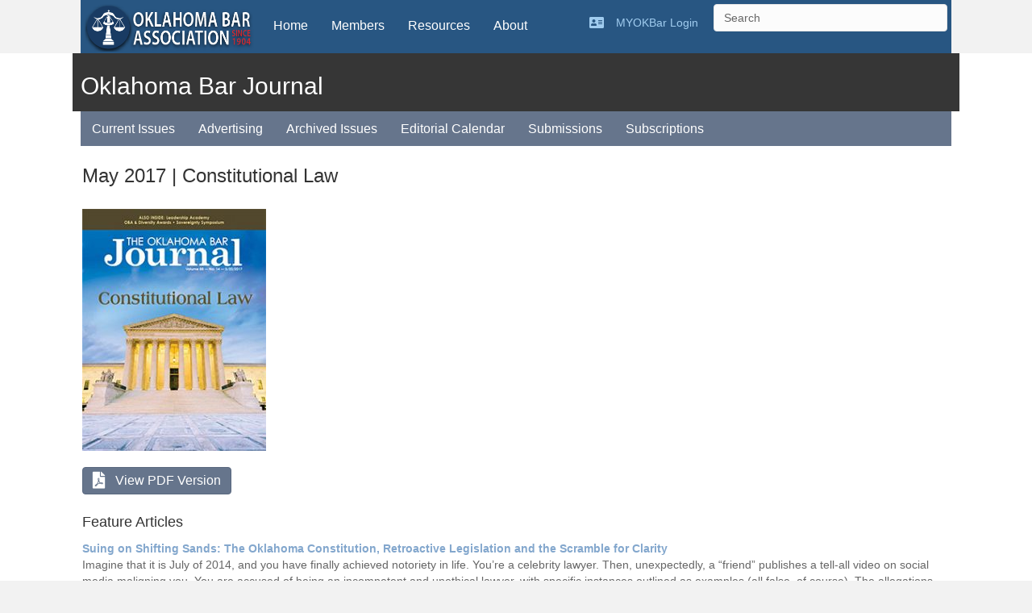

--- FILE ---
content_type: text/html; charset=UTF-8
request_url: https://www.okbar.org/barjournal/may2017/
body_size: 17684
content:
<!DOCTYPE html>
<html dir="ltr" lang="en-US" prefix="og: https://ogp.me/ns#">
<head>
<meta charset="UTF-8" />
<meta name='viewport' content='width=device-width, initial-scale=1.0' />
<meta http-equiv='X-UA-Compatible' content='IE=edge' />
<link rel="profile" href="https://gmpg.org/xfn/11" />
<title>May 2017 - Oklahoma Bar Association</title>

		<!-- All in One SEO 4.6.4 - aioseo.com -->
		<meta name="description" content="Oklahoma Bar Journal May 2017 | Constitutional Law View PDF Version Feature Articles Suing on Shifting Sands: The Oklahoma Constitution, Retroactive Legislation and the Scramble for Clarity Imagine that it is July of 2014, and you have finally achieved notoriety in life. You’re a celebrity lawyer. Then, unexpectedly, a “friend” publishes a tell-all video" />
		<meta name="robots" content="max-image-preview:large" />
		<link rel="canonical" href="https://www.okbar.org/barjournal/may2017/" />
		<meta name="generator" content="All in One SEO (AIOSEO) 4.6.4" />
		<meta property="og:locale" content="en_US" />
		<meta property="og:site_name" content="Oklahoma Bar Association - Oklahoma Bar Association" />
		<meta property="og:type" content="article" />
		<meta property="og:title" content="May 2017 - Oklahoma Bar Association" />
		<meta property="og:description" content="Oklahoma Bar Journal May 2017 | Constitutional Law View PDF Version Feature Articles Suing on Shifting Sands: The Oklahoma Constitution, Retroactive Legislation and the Scramble for Clarity Imagine that it is July of 2014, and you have finally achieved notoriety in life. You’re a celebrity lawyer. Then, unexpectedly, a “friend” publishes a tell-all video" />
		<meta property="og:url" content="https://www.okbar.org/barjournal/may2017/" />
		<meta property="article:published_time" content="2018-06-18T20:25:08+00:00" />
		<meta property="article:modified_time" content="2018-08-13T13:58:37+00:00" />
		<meta name="twitter:card" content="summary_large_image" />
		<meta name="twitter:title" content="May 2017 - Oklahoma Bar Association" />
		<meta name="twitter:description" content="Oklahoma Bar Journal May 2017 | Constitutional Law View PDF Version Feature Articles Suing on Shifting Sands: The Oklahoma Constitution, Retroactive Legislation and the Scramble for Clarity Imagine that it is July of 2014, and you have finally achieved notoriety in life. You’re a celebrity lawyer. Then, unexpectedly, a “friend” publishes a tell-all video" />
		<script type="application/ld+json" class="aioseo-schema">
			{"@context":"https:\/\/schema.org","@graph":[{"@type":"BreadcrumbList","@id":"https:\/\/www.okbar.org\/barjournal\/may2017\/#breadcrumblist","itemListElement":[{"@type":"ListItem","@id":"https:\/\/www.okbar.org\/#listItem","position":1,"name":"Home","item":"https:\/\/www.okbar.org\/","nextItem":"https:\/\/www.okbar.org\/barjournal\/#listItem"},{"@type":"ListItem","@id":"https:\/\/www.okbar.org\/barjournal\/#listItem","position":2,"name":"Bar Journal","item":"https:\/\/www.okbar.org\/barjournal\/","nextItem":"https:\/\/www.okbar.org\/barjournal\/may2017\/#listItem","previousItem":"https:\/\/www.okbar.org\/#listItem"},{"@type":"ListItem","@id":"https:\/\/www.okbar.org\/barjournal\/may2017\/#listItem","position":3,"name":"May 2017","previousItem":"https:\/\/www.okbar.org\/barjournal\/#listItem"}]},{"@type":"Organization","@id":"https:\/\/www.okbar.org\/#organization","name":"Oklahoma Bar Association","description":"Oklahoma Bar Association","url":"https:\/\/www.okbar.org\/"},{"@type":"WebPage","@id":"https:\/\/www.okbar.org\/barjournal\/may2017\/#webpage","url":"https:\/\/www.okbar.org\/barjournal\/may2017\/","name":"May 2017 - Oklahoma Bar Association","description":"Oklahoma Bar Journal May 2017 | Constitutional Law View PDF Version Feature Articles Suing on Shifting Sands: The Oklahoma Constitution, Retroactive Legislation and the Scramble for Clarity Imagine that it is July of 2014, and you have finally achieved notoriety in life. You\u2019re a celebrity lawyer. Then, unexpectedly, a \u201cfriend\u201d publishes a tell-all video","inLanguage":"en-US","isPartOf":{"@id":"https:\/\/www.okbar.org\/#website"},"breadcrumb":{"@id":"https:\/\/www.okbar.org\/barjournal\/may2017\/#breadcrumblist"},"datePublished":"2018-06-18T20:25:08-05:00","dateModified":"2018-08-13T13:58:37-05:00"},{"@type":"WebSite","@id":"https:\/\/www.okbar.org\/#website","url":"https:\/\/www.okbar.org\/","name":"Oklahoma Bar Association","description":"Oklahoma Bar Association","inLanguage":"en-US","publisher":{"@id":"https:\/\/www.okbar.org\/#organization"}}]}
		</script>
		<!-- All in One SEO -->

<link rel='dns-prefetch' href='//s.w.org' />
<link rel='dns-prefetch' href='//v0.wordpress.com' />
<link rel="alternate" type="application/rss+xml" title="Oklahoma Bar Association &raquo; Feed" href="https://www.okbar.org/feed/" />
<link rel="alternate" type="application/rss+xml" title="Oklahoma Bar Association &raquo; Comments Feed" href="https://www.okbar.org/comments/feed/" />
<link rel="alternate" type="text/calendar" title="Oklahoma Bar Association &raquo; iCal Feed" href="https://www.okbar.org/events/?ical=1" />
<link rel="preload" href="https://www.okbar.org/wp-content/plugins/bb-plugin/fonts/fontawesome/5.15.4/webfonts/fa-solid-900.woff2" as="font" type="font/woff2" crossorigin="anonymous">
		<!-- This site uses the Google Analytics by MonsterInsights plugin v9.11.1 - Using Analytics tracking - https://www.monsterinsights.com/ -->
							<script src="//www.googletagmanager.com/gtag/js?id=G-GHP4JTZTGT"  data-cfasync="false" data-wpfc-render="false" type="text/javascript" async></script>
			<script data-cfasync="false" data-wpfc-render="false" type="text/javascript">
				var mi_version = '9.11.1';
				var mi_track_user = true;
				var mi_no_track_reason = '';
								var MonsterInsightsDefaultLocations = {"page_location":"https:\/\/www.okbar.org\/barjournal\/may2017\/"};
								if ( typeof MonsterInsightsPrivacyGuardFilter === 'function' ) {
					var MonsterInsightsLocations = (typeof MonsterInsightsExcludeQuery === 'object') ? MonsterInsightsPrivacyGuardFilter( MonsterInsightsExcludeQuery ) : MonsterInsightsPrivacyGuardFilter( MonsterInsightsDefaultLocations );
				} else {
					var MonsterInsightsLocations = (typeof MonsterInsightsExcludeQuery === 'object') ? MonsterInsightsExcludeQuery : MonsterInsightsDefaultLocations;
				}

								var disableStrs = [
										'ga-disable-G-GHP4JTZTGT',
									];

				/* Function to detect opted out users */
				function __gtagTrackerIsOptedOut() {
					for (var index = 0; index < disableStrs.length; index++) {
						if (document.cookie.indexOf(disableStrs[index] + '=true') > -1) {
							return true;
						}
					}

					return false;
				}

				/* Disable tracking if the opt-out cookie exists. */
				if (__gtagTrackerIsOptedOut()) {
					for (var index = 0; index < disableStrs.length; index++) {
						window[disableStrs[index]] = true;
					}
				}

				/* Opt-out function */
				function __gtagTrackerOptout() {
					for (var index = 0; index < disableStrs.length; index++) {
						document.cookie = disableStrs[index] + '=true; expires=Thu, 31 Dec 2099 23:59:59 UTC; path=/';
						window[disableStrs[index]] = true;
					}
				}

				if ('undefined' === typeof gaOptout) {
					function gaOptout() {
						__gtagTrackerOptout();
					}
				}
								window.dataLayer = window.dataLayer || [];

				window.MonsterInsightsDualTracker = {
					helpers: {},
					trackers: {},
				};
				if (mi_track_user) {
					function __gtagDataLayer() {
						dataLayer.push(arguments);
					}

					function __gtagTracker(type, name, parameters) {
						if (!parameters) {
							parameters = {};
						}

						if (parameters.send_to) {
							__gtagDataLayer.apply(null, arguments);
							return;
						}

						if (type === 'event') {
														parameters.send_to = monsterinsights_frontend.v4_id;
							var hookName = name;
							if (typeof parameters['event_category'] !== 'undefined') {
								hookName = parameters['event_category'] + ':' + name;
							}

							if (typeof MonsterInsightsDualTracker.trackers[hookName] !== 'undefined') {
								MonsterInsightsDualTracker.trackers[hookName](parameters);
							} else {
								__gtagDataLayer('event', name, parameters);
							}
							
						} else {
							__gtagDataLayer.apply(null, arguments);
						}
					}

					__gtagTracker('js', new Date());
					__gtagTracker('set', {
						'developer_id.dZGIzZG': true,
											});
					if ( MonsterInsightsLocations.page_location ) {
						__gtagTracker('set', MonsterInsightsLocations);
					}
										__gtagTracker('config', 'G-GHP4JTZTGT', {"forceSSL":"true"} );
										window.gtag = __gtagTracker;										(function () {
						/* https://developers.google.com/analytics/devguides/collection/analyticsjs/ */
						/* ga and __gaTracker compatibility shim. */
						var noopfn = function () {
							return null;
						};
						var newtracker = function () {
							return new Tracker();
						};
						var Tracker = function () {
							return null;
						};
						var p = Tracker.prototype;
						p.get = noopfn;
						p.set = noopfn;
						p.send = function () {
							var args = Array.prototype.slice.call(arguments);
							args.unshift('send');
							__gaTracker.apply(null, args);
						};
						var __gaTracker = function () {
							var len = arguments.length;
							if (len === 0) {
								return;
							}
							var f = arguments[len - 1];
							if (typeof f !== 'object' || f === null || typeof f.hitCallback !== 'function') {
								if ('send' === arguments[0]) {
									var hitConverted, hitObject = false, action;
									if ('event' === arguments[1]) {
										if ('undefined' !== typeof arguments[3]) {
											hitObject = {
												'eventAction': arguments[3],
												'eventCategory': arguments[2],
												'eventLabel': arguments[4],
												'value': arguments[5] ? arguments[5] : 1,
											}
										}
									}
									if ('pageview' === arguments[1]) {
										if ('undefined' !== typeof arguments[2]) {
											hitObject = {
												'eventAction': 'page_view',
												'page_path': arguments[2],
											}
										}
									}
									if (typeof arguments[2] === 'object') {
										hitObject = arguments[2];
									}
									if (typeof arguments[5] === 'object') {
										Object.assign(hitObject, arguments[5]);
									}
									if ('undefined' !== typeof arguments[1].hitType) {
										hitObject = arguments[1];
										if ('pageview' === hitObject.hitType) {
											hitObject.eventAction = 'page_view';
										}
									}
									if (hitObject) {
										action = 'timing' === arguments[1].hitType ? 'timing_complete' : hitObject.eventAction;
										hitConverted = mapArgs(hitObject);
										__gtagTracker('event', action, hitConverted);
									}
								}
								return;
							}

							function mapArgs(args) {
								var arg, hit = {};
								var gaMap = {
									'eventCategory': 'event_category',
									'eventAction': 'event_action',
									'eventLabel': 'event_label',
									'eventValue': 'event_value',
									'nonInteraction': 'non_interaction',
									'timingCategory': 'event_category',
									'timingVar': 'name',
									'timingValue': 'value',
									'timingLabel': 'event_label',
									'page': 'page_path',
									'location': 'page_location',
									'title': 'page_title',
									'referrer' : 'page_referrer',
								};
								for (arg in args) {
																		if (!(!args.hasOwnProperty(arg) || !gaMap.hasOwnProperty(arg))) {
										hit[gaMap[arg]] = args[arg];
									} else {
										hit[arg] = args[arg];
									}
								}
								return hit;
							}

							try {
								f.hitCallback();
							} catch (ex) {
							}
						};
						__gaTracker.create = newtracker;
						__gaTracker.getByName = newtracker;
						__gaTracker.getAll = function () {
							return [];
						};
						__gaTracker.remove = noopfn;
						__gaTracker.loaded = true;
						window['__gaTracker'] = __gaTracker;
					})();
									} else {
										console.log("");
					(function () {
						function __gtagTracker() {
							return null;
						}

						window['__gtagTracker'] = __gtagTracker;
						window['gtag'] = __gtagTracker;
					})();
									}
			</script>
							<!-- / Google Analytics by MonsterInsights -->
				<script type="text/javascript">
			window._wpemojiSettings = {"baseUrl":"https:\/\/s.w.org\/images\/core\/emoji\/13.1.0\/72x72\/","ext":".png","svgUrl":"https:\/\/s.w.org\/images\/core\/emoji\/13.1.0\/svg\/","svgExt":".svg","source":{"concatemoji":"https:\/\/www.okbar.org\/wp-includes\/js\/wp-emoji-release.min.js?ver=5.8.12"}};
			!function(e,a,t){var n,r,o,i=a.createElement("canvas"),p=i.getContext&&i.getContext("2d");function s(e,t){var a=String.fromCharCode;p.clearRect(0,0,i.width,i.height),p.fillText(a.apply(this,e),0,0);e=i.toDataURL();return p.clearRect(0,0,i.width,i.height),p.fillText(a.apply(this,t),0,0),e===i.toDataURL()}function c(e){var t=a.createElement("script");t.src=e,t.defer=t.type="text/javascript",a.getElementsByTagName("head")[0].appendChild(t)}for(o=Array("flag","emoji"),t.supports={everything:!0,everythingExceptFlag:!0},r=0;r<o.length;r++)t.supports[o[r]]=function(e){if(!p||!p.fillText)return!1;switch(p.textBaseline="top",p.font="600 32px Arial",e){case"flag":return s([127987,65039,8205,9895,65039],[127987,65039,8203,9895,65039])?!1:!s([55356,56826,55356,56819],[55356,56826,8203,55356,56819])&&!s([55356,57332,56128,56423,56128,56418,56128,56421,56128,56430,56128,56423,56128,56447],[55356,57332,8203,56128,56423,8203,56128,56418,8203,56128,56421,8203,56128,56430,8203,56128,56423,8203,56128,56447]);case"emoji":return!s([10084,65039,8205,55357,56613],[10084,65039,8203,55357,56613])}return!1}(o[r]),t.supports.everything=t.supports.everything&&t.supports[o[r]],"flag"!==o[r]&&(t.supports.everythingExceptFlag=t.supports.everythingExceptFlag&&t.supports[o[r]]);t.supports.everythingExceptFlag=t.supports.everythingExceptFlag&&!t.supports.flag,t.DOMReady=!1,t.readyCallback=function(){t.DOMReady=!0},t.supports.everything||(n=function(){t.readyCallback()},a.addEventListener?(a.addEventListener("DOMContentLoaded",n,!1),e.addEventListener("load",n,!1)):(e.attachEvent("onload",n),a.attachEvent("onreadystatechange",function(){"complete"===a.readyState&&t.readyCallback()})),(n=t.source||{}).concatemoji?c(n.concatemoji):n.wpemoji&&n.twemoji&&(c(n.twemoji),c(n.wpemoji)))}(window,document,window._wpemojiSettings);
		</script>
		<style type="text/css">
img.wp-smiley,
img.emoji {
	display: inline !important;
	border: none !important;
	box-shadow: none !important;
	height: 1em !important;
	width: 1em !important;
	margin: 0 .07em !important;
	vertical-align: -0.1em !important;
	background: none !important;
	padding: 0 !important;
}
</style>
	<link rel='stylesheet' id='tribe-reset-style-css'  href='https://www.okbar.org/wp-content/plugins/the-events-calendar/common/src/resources/css/reset.min.css?ver=4.9.16' type='text/css' media='all' />
<link rel='stylesheet' id='tribe-common-style-css'  href='https://www.okbar.org/wp-content/plugins/the-events-calendar/common/src/resources/css/common.min.css?ver=4.9.16' type='text/css' media='all' />
<link rel='stylesheet' id='tribe-tooltip-css-css'  href='https://www.okbar.org/wp-content/plugins/the-events-calendar/common/src/resources/css/tooltip.min.css?ver=4.9.16' type='text/css' media='all' />
<link rel='stylesheet' id='wp-block-library-css'  href='https://www.okbar.org/wp-includes/css/dist/block-library/style.min.css?ver=5.8.12' type='text/css' media='all' />
<style id='wp-block-library-inline-css' type='text/css'>
.has-text-align-justify{text-align:justify;}
</style>
<style id='wp-block-library-theme-inline-css' type='text/css'>
#start-resizable-editor-section{display:none}.wp-block-audio figcaption{color:#555;font-size:13px;text-align:center}.is-dark-theme .wp-block-audio figcaption{color:hsla(0,0%,100%,.65)}.wp-block-code{font-family:Menlo,Consolas,monaco,monospace;color:#1e1e1e;padding:.8em 1em;border:1px solid #ddd;border-radius:4px}.wp-block-embed figcaption{color:#555;font-size:13px;text-align:center}.is-dark-theme .wp-block-embed figcaption{color:hsla(0,0%,100%,.65)}.blocks-gallery-caption{color:#555;font-size:13px;text-align:center}.is-dark-theme .blocks-gallery-caption{color:hsla(0,0%,100%,.65)}.wp-block-image figcaption{color:#555;font-size:13px;text-align:center}.is-dark-theme .wp-block-image figcaption{color:hsla(0,0%,100%,.65)}.wp-block-pullquote{border-top:4px solid;border-bottom:4px solid;margin-bottom:1.75em;color:currentColor}.wp-block-pullquote__citation,.wp-block-pullquote cite,.wp-block-pullquote footer{color:currentColor;text-transform:uppercase;font-size:.8125em;font-style:normal}.wp-block-quote{border-left:.25em solid;margin:0 0 1.75em;padding-left:1em}.wp-block-quote cite,.wp-block-quote footer{color:currentColor;font-size:.8125em;position:relative;font-style:normal}.wp-block-quote.has-text-align-right{border-left:none;border-right:.25em solid;padding-left:0;padding-right:1em}.wp-block-quote.has-text-align-center{border:none;padding-left:0}.wp-block-quote.is-large,.wp-block-quote.is-style-large{border:none}.wp-block-search .wp-block-search__label{font-weight:700}.wp-block-group.has-background{padding:1.25em 2.375em;margin-top:0;margin-bottom:0}.wp-block-separator{border:none;border-bottom:2px solid;margin-left:auto;margin-right:auto;opacity:.4}.wp-block-separator:not(.is-style-wide):not(.is-style-dots){width:100px}.wp-block-separator.has-background:not(.is-style-dots){border-bottom:none;height:1px}.wp-block-separator.has-background:not(.is-style-wide):not(.is-style-dots){height:2px}.wp-block-table thead{border-bottom:3px solid}.wp-block-table tfoot{border-top:3px solid}.wp-block-table td,.wp-block-table th{padding:.5em;border:1px solid;word-break:normal}.wp-block-table figcaption{color:#555;font-size:13px;text-align:center}.is-dark-theme .wp-block-table figcaption{color:hsla(0,0%,100%,.65)}.wp-block-video figcaption{color:#555;font-size:13px;text-align:center}.is-dark-theme .wp-block-video figcaption{color:hsla(0,0%,100%,.65)}.wp-block-template-part.has-background{padding:1.25em 2.375em;margin-top:0;margin-bottom:0}#end-resizable-editor-section{display:none}
</style>
<link rel='stylesheet' id='mediaelement-css'  href='https://www.okbar.org/wp-includes/js/mediaelement/mediaelementplayer-legacy.min.css?ver=4.2.16' type='text/css' media='all' />
<link rel='stylesheet' id='wp-mediaelement-css'  href='https://www.okbar.org/wp-includes/js/mediaelement/wp-mediaelement.min.css?ver=5.8.12' type='text/css' media='all' />
<style id='elasticpress-facet-style-inline-css' type='text/css'>
.widget_ep-facet input[type=search],.wp-block-elasticpress-facet input[type=search]{margin-bottom:1rem}.widget_ep-facet .searchable .inner,.wp-block-elasticpress-facet .searchable .inner{max-height:20em;overflow:scroll}.widget_ep-facet .term.hide,.wp-block-elasticpress-facet .term.hide{display:none}.widget_ep-facet .empty-term,.wp-block-elasticpress-facet .empty-term{opacity:.5;position:relative}.widget_ep-facet .empty-term:after,.wp-block-elasticpress-facet .empty-term:after{bottom:0;content:" ";display:block;left:0;position:absolute;right:0;top:0;width:100%;z-index:2}.widget_ep-facet .level-1,.wp-block-elasticpress-facet .level-1{padding-left:20px}.widget_ep-facet .level-2,.wp-block-elasticpress-facet .level-2{padding-left:40px}.widget_ep-facet .level-3,.wp-block-elasticpress-facet .level-3{padding-left:60px}.widget_ep-facet .level-4,.wp-block-elasticpress-facet .level-4{padding-left:5pc}.widget_ep-facet .level-5,.wp-block-elasticpress-facet .level-5{padding-left:75pt}.widget_ep-facet input[disabled],.wp-block-elasticpress-facet input[disabled]{cursor:pointer;opacity:1}.widget_ep-facet .term a,.wp-block-elasticpress-facet .term a{-webkit-box-align:center;-ms-flex-align:center;align-items:center;display:-webkit-box;display:-ms-flexbox;display:flex;position:relative}.widget_ep-facet .term a:hover .ep-checkbox,.wp-block-elasticpress-facet .term a:hover .ep-checkbox{background-color:#ccc}.ep-checkbox{-webkit-box-align:center;-ms-flex-align:center;-ms-flex-negative:0;-webkit-box-pack:center;-ms-flex-pack:center;align-items:center;background-color:#eee;display:-webkit-box;display:-ms-flexbox;display:flex;flex-shrink:0;height:1em;justify-content:center;margin-right:.25em;width:1em}.ep-checkbox:after{border:solid #fff;border-width:0 .125em .125em 0;content:"";display:none;height:.5em;-webkit-transform:rotate(45deg);transform:rotate(45deg);width:.25em}.ep-checkbox.checked{background-color:#5e5e5e}.ep-checkbox.checked:after{display:block}

</style>
<style id='elasticpress-facet-meta-style-inline-css' type='text/css'>
.widget_ep-facet input[type=search],.wp-block-elasticpress-facet input[type=search]{margin-bottom:1rem}.widget_ep-facet .searchable .inner,.wp-block-elasticpress-facet .searchable .inner{max-height:20em;overflow:scroll}.widget_ep-facet .term.hide,.wp-block-elasticpress-facet .term.hide{display:none}.widget_ep-facet .empty-term,.wp-block-elasticpress-facet .empty-term{opacity:.5;position:relative}.widget_ep-facet .empty-term:after,.wp-block-elasticpress-facet .empty-term:after{bottom:0;content:" ";display:block;left:0;position:absolute;right:0;top:0;width:100%;z-index:2}.widget_ep-facet .level-1,.wp-block-elasticpress-facet .level-1{padding-left:20px}.widget_ep-facet .level-2,.wp-block-elasticpress-facet .level-2{padding-left:40px}.widget_ep-facet .level-3,.wp-block-elasticpress-facet .level-3{padding-left:60px}.widget_ep-facet .level-4,.wp-block-elasticpress-facet .level-4{padding-left:5pc}.widget_ep-facet .level-5,.wp-block-elasticpress-facet .level-5{padding-left:75pt}.widget_ep-facet input[disabled],.wp-block-elasticpress-facet input[disabled]{cursor:pointer;opacity:1}.widget_ep-facet .term a,.wp-block-elasticpress-facet .term a{-webkit-box-align:center;-ms-flex-align:center;align-items:center;display:-webkit-box;display:-ms-flexbox;display:flex;position:relative}.widget_ep-facet .term a:hover .ep-checkbox,.wp-block-elasticpress-facet .term a:hover .ep-checkbox{background-color:#ccc}.ep-checkbox{-webkit-box-align:center;-ms-flex-align:center;-ms-flex-negative:0;-webkit-box-pack:center;-ms-flex-pack:center;align-items:center;background-color:#eee;display:-webkit-box;display:-ms-flexbox;display:flex;flex-shrink:0;height:1em;justify-content:center;margin-right:.25em;width:1em}.ep-checkbox:after{border:solid #fff;border-width:0 .125em .125em 0;content:"";display:none;height:.5em;-webkit-transform:rotate(45deg);transform:rotate(45deg);width:.25em}.ep-checkbox.checked{background-color:#5e5e5e}.ep-checkbox.checked:after{display:block}

</style>
<style id='elasticpress-related-posts-style-inline-css' type='text/css'>
.editor-styles-wrapper .wp-block-elasticpress-related-posts ul,.wp-block-elasticpress-related-posts ul{list-style-type:none;padding:0}.editor-styles-wrapper .wp-block-elasticpress-related-posts ul li a>div{display:inline}

</style>
<link rel='stylesheet' id='font-awesome-5-css'  href='https://www.okbar.org/wp-content/plugins/bb-plugin/fonts/fontawesome/5.15.4/css/all.min.css?ver=2.6.3.3' type='text/css' media='all' />
<link rel='stylesheet' id='fl-builder-layout-4300-css'  href='https://www.okbar.org/wp-content/uploads/bb-plugin/cache/4300-layout.css?ver=46f897364787993c451b3cff1489d235' type='text/css' media='all' />
<link rel='stylesheet' id='wpcs_styles-css'  href='https://www.okbar.org/wp-content/plugins/wp-conference-schedule/assets/css/style.css?ver=2' type='text/css' media='all' />
<link rel='stylesheet' id='font-awesome-css'  href='https://www.okbar.org/wp-content/plugins/bb-plugin/fonts/fontawesome/5.15.4/css/v4-shims.min.css?ver=2.6.3.3' type='text/css' media='all' />
<link rel='stylesheet' id='fl-builder-layout-bundle-36837644338a8c1425d9be596a88ead8-css'  href='https://www.okbar.org/wp-content/uploads/bb-plugin/cache/36837644338a8c1425d9be596a88ead8-layout-bundle.css?ver=2.6.3.3-1.4.5.1' type='text/css' media='all' />
<link rel='stylesheet' id='elasticpress-autosuggest-css'  href='https://www.okbar.org/wp-content/plugins/elasticpress/dist/css/autosuggest-styles.css?ver=c8c6023b345f6f95c1e8' type='text/css' media='all' />
<link rel='stylesheet' id='__EPYT__style-css'  href='https://www.okbar.org/wp-content/plugins/youtube-embed-plus/styles/ytprefs.min.css?ver=14.1' type='text/css' media='all' />
<style id='__EPYT__style-inline-css' type='text/css'>

                .epyt-gallery-thumb {
                        width: 25%;
                }
                
</style>
<link rel='stylesheet' id='jquery-magnificpopup-css'  href='https://www.okbar.org/wp-content/plugins/bb-plugin/css/jquery.magnificpopup.min.css?ver=2.6.3.3' type='text/css' media='all' />
<link rel='stylesheet' id='bootstrap-css'  href='https://www.okbar.org/wp-content/themes/bb-theme/css/bootstrap.min.css?ver=1.7.3' type='text/css' media='all' />
<link rel='stylesheet' id='fl-automator-skin-css'  href='https://www.okbar.org/wp-content/uploads/bb-theme/skin-66969e1fe81ee.css?ver=1.7.3' type='text/css' media='all' />
<link rel='stylesheet' id='fl-child-theme-css'  href='https://www.okbar.org/wp-content/themes/bb-theme-child/style.css?ver=5.8.12' type='text/css' media='all' />
<link rel='stylesheet' id='jetpack_css-css'  href='https://www.okbar.org/wp-content/plugins/jetpack/css/jetpack.css?ver=10.6.2' type='text/css' media='all' />
<link rel='stylesheet' id='csshero-main-stylesheet-css' data-apply-prefixfree class="csshero-main-stylesheet-css"   href='https://www.okbar.org/wp-content/uploads/2019/07/csshero-style-138.css' type='text/css' media='all' />
<script type='text/javascript' src='https://www.okbar.org/wp-includes/js/jquery/jquery.min.js?ver=3.6.0' id='jquery-core-js'></script>
<script type='text/javascript' src='https://www.okbar.org/wp-includes/js/jquery/jquery-migrate.min.js?ver=3.3.2' id='jquery-migrate-js'></script>
<script type='text/javascript' src='https://www.okbar.org/wp-content/plugins/google-analytics-premium/assets/js/frontend-gtag.min.js?ver=9.11.1' id='monsterinsights-frontend-script-js'></script>
<script data-cfasync="false" data-wpfc-render="false" type="text/javascript" id='monsterinsights-frontend-script-js-extra'>/* <![CDATA[ */
var monsterinsights_frontend = {"js_events_tracking":"true","download_extensions":"doc,pdf,ppt,zip,xls,docx,pptx,xlsx","inbound_paths":"[]","home_url":"https:\/\/www.okbar.org","hash_tracking":"false","v4_id":"G-GHP4JTZTGT"};/* ]]> */
</script>
<script type='text/javascript' src='https://www.okbar.org/wp-content/plugins/shortcode-for-current-date/dist/script.js?ver=5.8.12' id='shortcode-for-current-date-script-js'></script>
<script type='text/javascript' src='https://www.okbar.org/wp-includes/js/imagesloaded.min.js?ver=5.8.12' id='imagesloaded-js'></script>
<script type='text/javascript' id='__ytprefs__-js-extra'>
/* <![CDATA[ */
var _EPYT_ = {"ajaxurl":"https:\/\/www.okbar.org\/wp-admin\/admin-ajax.php","security":"20ba2aa43c","gallery_scrolloffset":"20","eppathtoscripts":"https:\/\/www.okbar.org\/wp-content\/plugins\/youtube-embed-plus\/scripts\/","eppath":"https:\/\/www.okbar.org\/wp-content\/plugins\/youtube-embed-plus\/","epresponsiveselector":"[\"iframe.__youtube_prefs__\",\"iframe[src*='youtube.com']\",\"iframe[src*='youtube-nocookie.com']\",\"iframe[data-ep-src*='youtube.com']\",\"iframe[data-ep-src*='youtube-nocookie.com']\",\"iframe[data-ep-gallerysrc*='youtube.com']\"]","epdovol":"1","version":"14.1","evselector":"iframe.__youtube_prefs__[src], iframe[src*=\"youtube.com\/embed\/\"], iframe[src*=\"youtube-nocookie.com\/embed\/\"]","ajax_compat":"","ytapi_load":"light","pause_others":"","stopMobileBuffer":"1","not_live_on_channel":"","vi_active":"","vi_js_posttypes":[]};
/* ]]> */
</script>
<script type='text/javascript' src='https://www.okbar.org/wp-content/plugins/youtube-embed-plus/scripts/ytprefs.min.js?ver=14.1' id='__ytprefs__-js'></script>
<link rel="https://api.w.org/" href="https://www.okbar.org/wp-json/" /><link rel="alternate" type="application/json" href="https://www.okbar.org/wp-json/wp/v2/pages/4300" /><link rel="EditURI" type="application/rsd+xml" title="RSD" href="https://www.okbar.org/xmlrpc.php?rsd" />
<link rel="wlwmanifest" type="application/wlwmanifest+xml" href="https://www.okbar.org/wp-includes/wlwmanifest.xml" /> 
<meta name="generator" content="WordPress 5.8.12" />
<link rel='shortlink' href='https://wp.me/P9YAjr-17m' />
<link rel="alternate" type="application/json+oembed" href="https://www.okbar.org/wp-json/oembed/1.0/embed?url=https%3A%2F%2Fwww.okbar.org%2Fbarjournal%2Fmay2017%2F" />
<link rel="alternate" type="text/xml+oembed" href="https://www.okbar.org/wp-json/oembed/1.0/embed?url=https%3A%2F%2Fwww.okbar.org%2Fbarjournal%2Fmay2017%2F&#038;format=xml" />
<meta name="tec-api-version" content="v1"><meta name="tec-api-origin" content="https://www.okbar.org"><link rel="https://theeventscalendar.com/" href="https://www.okbar.org/wp-json/tribe/events/v1/" /><style type='text/css'>img#wpstats{display:none}</style>
	
<!-- Facebook Pixel Code -->
<script type='text/javascript'>
!function(f,b,e,v,n,t,s){if(f.fbq)return;n=f.fbq=function(){n.callMethod?
n.callMethod.apply(n,arguments):n.queue.push(arguments)};if(!f._fbq)f._fbq=n;
n.push=n;n.loaded=!0;n.version='2.0';n.queue=[];t=b.createElement(e);t.async=!0;
t.src=v;s=b.getElementsByTagName(e)[0];s.parentNode.insertBefore(t,s)}(window,
document,'script','https://connect.facebook.net/en_US/fbevents.js');
</script>
<!-- End Facebook Pixel Code -->
<script type='text/javascript'>
  fbq('init', '1850587921852699', {}, {
    "agent": "wordpress-5.8.12-3.0.6"
});
</script><script type='text/javascript'>
  fbq('track', 'PageView', []);
</script>
<!-- Facebook Pixel Code -->
<noscript>
<img height="1" width="1" style="display:none" alt="fbpx"
src="https://www.facebook.com/tr?id=1850587921852699&ev=PageView&noscript=1" />
</noscript>
<!-- End Facebook Pixel Code -->
<link rel="icon" href="https://www.okbar.org/wp-content/uploads/2021/02/cropped-OBA-512-NAV-32x32.png" sizes="32x32" />
<link rel="icon" href="https://www.okbar.org/wp-content/uploads/2021/02/cropped-OBA-512-NAV-192x192.png" sizes="192x192" />
<link rel="apple-touch-icon" href="https://www.okbar.org/wp-content/uploads/2021/02/cropped-OBA-512-NAV-180x180.png" />
<meta name="msapplication-TileImage" content="https://www.okbar.org/wp-content/uploads/2021/02/cropped-OBA-512-NAV-270x270.png" />
<style type="text/css" id="wp-custom-css">.gv-table-view tfoot{ display:none; }</style></head>
<body data-rsssl=1 class="page-template-default page page-id-4300 page-parent page-child parent-pageid-2463 fl-builder tribe-no-js fl-theme-builder-header fl-theme-builder-header-all-page-header fl-theme-builder-footer fl-theme-builder-footer-all-page-footer fl-framework-bootstrap fl-preset-default fl-full-width fl-search-active" itemscope="itemscope" itemtype="https://schema.org/WebPage">
<div class="fl-page">
	<header class="fl-builder-content fl-builder-content-2071 fl-builder-global-templates-locked" data-post-id="2071" data-type="header" data-sticky="0" data-sticky-on="" data-sticky-breakpoint="medium" data-shrink="0" data-overlay="0" data-overlay-bg="transparent" data-shrink-image-height="50px" role="banner" itemscope="itemscope" itemtype="http://schema.org/WPHeader"><div class="fl-row fl-row-fixed-width fl-row-bg-color fl-node-5ade435e9fb16" data-node="5ade435e9fb16">
	<div class="fl-row-content-wrap">
						<div class="fl-row-content fl-row-fixed-width fl-node-content">
		
<div class="fl-col-group fl-node-5ade435e9be0b" data-node="5ade435e9be0b">
			<div class="fl-col fl-node-5ade435e9be45 fl-col-small" data-node="5ade435e9be45">
	<div class="fl-col-content fl-node-content"><div class="fl-module fl-module-photo fl-node-5ade435e9bef9" data-node="5ade435e9bef9">
	<div class="fl-module-content fl-node-content">
		<div class="fl-photo fl-photo-align-left" itemscope itemtype="https://schema.org/ImageObject">
	<div class="fl-photo-content fl-photo-img-png">
				<a href="https://www.okbar.org/" target="_self" itemprop="url">
				<img loading="lazy" class="fl-photo-img wp-image-5664 size-full" src="https://www.okbar.org/wp-content/uploads/2018/04/OBA-Header-Logo.png" alt="OBA Header Logo" itemprop="image" height="117" width="417" title="OBA Header Logo"  data-no-lazy="1" srcset="https://www.okbar.org/wp-content/uploads/2018/04/OBA-Header-Logo.png 417w, https://www.okbar.org/wp-content/uploads/2018/04/OBA-Header-Logo-300x84.png 300w" sizes="(max-width: 417px) 100vw, 417px" />
				</a>
					</div>
	</div>
	</div>
</div>
</div>
</div>
			<div class="fl-col fl-node-5ade435e9be7e fl-col-small" data-node="5ade435e9be7e">
	<div class="fl-col-content fl-node-content"><div class="fl-module fl-module-rich-text fl-node-5b48f63f7775e fl-visible-medium-mobile" data-node="5b48f63f7775e">
	<div class="fl-module-content fl-node-content">
		<div class="fl-rich-text">
	</div>
	</div>
</div>
<div class="fl-module fl-module-rich-text fl-node-5b48f76eb07ef fl-visible-medium-mobile" data-node="5b48f76eb07ef">
	<div class="fl-module-content fl-node-content">
		<div class="fl-rich-text">
	<h4 style="text-align: center;"><a href="https://www.okbar.org/">Home</a>  |  <a href="https://www.okbar.org/members/">Members</a>  |  <a href="https://www.okbar.org/public/">Resources</a>  |  <a href="https://www.okbar.org/about/">About</a></h4>
</div>
	</div>
</div>
<div class="fl-module fl-module-menu fl-node-5ade435e9bf30 fl-visible-desktop" data-node="5ade435e9bf30">
	<div class="fl-module-content fl-node-content">
		<div class="fl-menu">
		<div class="fl-clear"></div>
	<nav aria-label="Menu" itemscope="itemscope" itemtype="https://schema.org/SiteNavigationElement"><ul id="menu-header-menu" class="menu fl-menu-horizontal fl-toggle-none"><li id="menu-item-1839" class="menu-item menu-item-type-custom menu-item-object-custom menu-item-home"><a href="https://www.okbar.org">Home</a></li><li id="menu-item-189" class="menu-item menu-item-type-custom menu-item-object-custom"><a href="https://www.okbar.org/members">Members</a></li><li id="menu-item-190" class="menu-item menu-item-type-custom menu-item-object-custom"><a href="https://www.okbar.org/public">Resources</a></li><li id="menu-item-191" class="menu-item menu-item-type-custom menu-item-object-custom"><a href="https://www.okbar.org/about">About</a></li></ul></nav></div>
	</div>
</div>
<div class="fl-module fl-module-widget fl-node-5b46314a948e5 fl-visible-medium-mobile" data-node="5b46314a948e5">
	<div class="fl-module-content fl-node-content">
		<div class="fl-widget">
<div class="widget widget_search"><form method="get" role="search" action="https://www.okbar.org/" title="Type and press Enter to search.">
	<input type="search" class="fl-search-input form-control" name="s" value="Search" onfocus="if (this.value == 'Search') { this.value = ''; }" onblur="if (this.value == '') this.value='Search';" />
</form>
</div></div>
	</div>
</div>
</div>
</div>
			<div class="fl-col fl-node-5ade435e9beb5 fl-col-small" data-node="5ade435e9beb5">
	<div class="fl-col-content fl-node-content"><div class="fl-module fl-module-icon fl-node-5b193f1376da7" data-node="5b193f1376da7">
	<div class="fl-module-content fl-node-content">
		<div class="fl-icon-wrap">
	<span class="fl-icon">
								<a href="https://ams.okbar.org/eweb/DynamicPage.aspx?WebCode=LoginRequired&expires=yes&Site=okbar2020" target="_self" tabindex="-1" aria-hidden="true" aria-labelledby="fl-icon-text-5b193f1376da7">
							<i class="fas fa-address-card" aria-hidden="true"></i>
						</a>
			</span>
			<div id="fl-icon-text-5b193f1376da7" class="fl-icon-text">
						<a href="https://ams.okbar.org/eweb/DynamicPage.aspx?WebCode=LoginRequired&expires=yes&Site=okbar2020" target="_self" class="fl-icon-text-link fl-icon-text-wrap">
						<p><span style="font-size: 16px; color: #cecece;"><a href="https://ams.okbar.org/eweb/DynamicPage.aspx?WebCode=LoginRequired&amp;expires=yes&amp;Site=okbar2020">MYOKBar Login</a></span></p>						</a>
					</div>
	</div>
	</div>
</div>
</div>
</div>
			<div class="fl-col fl-node-5ade435e9beed fl-col-small" data-node="5ade435e9beed">
	<div class="fl-col-content fl-node-content"><div class="fl-module fl-module-widget fl-node-5ade435e9bfa0 fl-visible-desktop" data-node="5ade435e9bfa0">
	<div class="fl-module-content fl-node-content">
		<div class="fl-widget">
<div class="widget widget_search"><form method="get" role="search" action="https://www.okbar.org/" title="Type and press Enter to search.">
	<input type="search" class="fl-search-input form-control" name="s" value="Search" onfocus="if (this.value == 'Search') { this.value = ''; }" onblur="if (this.value == '') this.value='Search';" />
</form>
</div></div>
	</div>
</div>
</div>
</div>
	</div>
		</div>
	</div>
</div>
</header>	<div class="fl-page-content" itemprop="mainContentOfPage">

		
<div class="fl-content-full container">
	<div class="row">
		<div class="fl-content col-md-12">
			<article class="fl-post post-4300 page type-page status-publish hentry" id="fl-post-4300" itemscope="itemscope" itemtype="https://schema.org/CreativeWork">

			<div class="fl-post-content clearfix" itemprop="text">
		<div class="fl-builder-content fl-builder-content-4300 fl-builder-content-primary fl-builder-global-templates-locked" data-post-id="4300"><div class="fl-row fl-row-fixed-width fl-row-bg-color fl-node-5ae9f0dd2494a" data-node="5ae9f0dd2494a">
	<div class="fl-row-content-wrap">
						<div class="fl-row-content fl-row-fixed-width fl-node-content">
		
<div class="fl-col-group fl-node-5ae9f0dd248a3" data-node="5ae9f0dd248a3">
			<div class="fl-col fl-node-5ae9f0dd248db" data-node="5ae9f0dd248db">
	<div class="fl-col-content fl-node-content"><div class="fl-module fl-module-rich-text fl-node-5ae9f0dd24912" data-node="5ae9f0dd24912">
	<div class="fl-module-content fl-node-content">
		<div class="fl-rich-text">
	<h2><span style="color: #ffffff;">Oklahoma Bar Journal</span></h2>
</div>
	</div>
</div>
</div>
</div>
	</div>
		</div>
	</div>
</div>
<div class="fl-row fl-row-fixed-width fl-row-bg-color fl-node-5b466ec884ed7" data-node="5b466ec884ed7">
	<div class="fl-row-content-wrap">
						<div class="fl-row-content fl-row-fixed-width fl-node-content">
		
<div class="fl-col-group fl-node-5b4521f121ec1" data-node="5b4521f121ec1">
			<div class="fl-col fl-node-5b4521f121efc" data-node="5b4521f121efc">
	<div class="fl-col-content fl-node-content"><div class="fl-module fl-module-menu fl-node-5b4521f121f34" data-node="5b4521f121f34">
	<div class="fl-module-content fl-node-content">
		<div class="fl-menu fl-menu-responsive-toggle-mobile">
	<button class="fl-menu-mobile-toggle hamburger" aria-label="Menu"><span class="fl-menu-icon svg-container"><svg version="1.1" class="hamburger-menu" xmlns="http://www.w3.org/2000/svg" xmlns:xlink="http://www.w3.org/1999/xlink" viewBox="0 0 512 512">
<rect class="fl-hamburger-menu-top" width="512" height="102"/>
<rect class="fl-hamburger-menu-middle" y="205" width="512" height="102"/>
<rect class="fl-hamburger-menu-bottom" y="410" width="512" height="102"/>
</svg>
</span></button>	<div class="fl-clear"></div>
	<nav aria-label="Menu" itemscope="itemscope" itemtype="https://schema.org/SiteNavigationElement"><ul id="menu-bar-journal-main-menu" class="menu fl-menu-horizontal fl-toggle-none"><li id="menu-item-2527" class="menu-item menu-item-type-post_type menu-item-object-page current-page-ancestor"><a href="https://www.okbar.org/barjournal/">Current Issues</a></li><li id="menu-item-26444" class="menu-item menu-item-type-post_type menu-item-object-page"><a href="https://www.okbar.org/barjournal/advertising/">Advertising</a></li><li id="menu-item-2523" class="menu-item menu-item-type-post_type menu-item-object-page"><a href="https://www.okbar.org/barjournal/archive/">Archived Issues</a></li><li id="menu-item-2522" class="menu-item menu-item-type-post_type menu-item-object-page"><a href="https://www.okbar.org/barjournal/calendar/">Editorial Calendar</a></li><li id="menu-item-3206" class="menu-item menu-item-type-post_type menu-item-object-page"><a href="https://www.okbar.org/barjournal/submissions/">Submissions</a></li><li id="menu-item-2520" class="menu-item menu-item-type-post_type menu-item-object-page"><a href="https://www.okbar.org/barjournal/subscriptions/">Subscriptions</a></li></ul></nav></div>
	</div>
</div>
</div>
</div>
	</div>
		</div>
	</div>
</div>
<div class="fl-row fl-row-fixed-width fl-row-bg-none fl-node-5af350905e84c" data-node="5af350905e84c">
	<div class="fl-row-content-wrap">
						<div class="fl-row-content fl-row-fixed-width fl-node-content">
		
<div class="fl-col-group fl-node-5af35090605ee" data-node="5af35090605ee">
			<div class="fl-col fl-node-5af350906066a" data-node="5af350906066a">
	<div class="fl-col-content fl-node-content"><div class="fl-module fl-module-rich-text fl-node-5af35118a37b0" data-node="5af35118a37b0">
	<div class="fl-module-content fl-node-content">
		<div class="fl-rich-text">
	<h3>May 2017 | Constitutional Law</h3>
</div>
	</div>
</div>
<div class="fl-module fl-module-rich-text fl-node-5af360afaa3b8" data-node="5af360afaa3b8">
	<div class="fl-module-content fl-node-content">
		<div class="fl-rich-text">
	<p><img loading="lazy" class="alignleft size-medium wp-image-3255" src="../../wp-content/uploads/2018/05/OBJ2017May20LARGE-228x300.jpg" alt="" width="228" height="300" srcset="https://www.okbar.org/wp-content/uploads/2018/05/OBJ2017May20LARGE-228x300.jpg 228w, https://www.okbar.org/wp-content/uploads/2018/05/OBJ2017May20LARGE.jpg 240w" sizes="(max-width: 228px) 100vw, 228px" /></p>
<p>&nbsp;</p>
</div>
	</div>
</div>
<div class="fl-module fl-module-button fl-node-5b632ca631926" data-node="5b632ca631926">
	<div class="fl-module-content fl-node-content">
		<div class="fl-button-wrap fl-button-width-auto fl-button-left fl-button-has-icon">
			<a href="https://www.okbar.org/wp-content/uploads/2018/08/OBJ2017May20s.pdf" target="_blank" class="fl-button" role="button" rel="noopener" >
					<i class="fl-button-icon fl-button-icon-before fas fa-file-pdf" aria-hidden="true"></i>
						<span class="fl-button-text">View PDF Version</span>
					</a>
</div>
	</div>
</div>
<div class="fl-module fl-module-rich-text fl-node-5afb2079b3821" data-node="5afb2079b3821">
	<div class="fl-module-content fl-node-content">
		<div class="fl-rich-text">
	<h4>Feature Articles</h4>
<div>
<p class="ArticleHeadline"><strong><a href="https://www.okbar.org/barjournal/may2017/obj8814mwafulirwa/">Suing on Shifting Sands: The Oklahoma Constitution, Retroactive Legislation and the Scramble for Clarity</a><br />
</strong>Imagine that it is July of 2014, and you have finally achieved notoriety in life. You’re a celebrity lawyer. Then, unexpectedly, a “friend” publishes a tell-all video on social media maligning you. You are accused of being an incompetent and unethical lawyer, with specific instances outlined as examples (all false, of course). The allegations make rounds in the media and have devastating effects on your practice and reputation.</p>
<p><strong><a href="https://www.okbar.org/barjournal/may2017/obj8814tepker/">Hate Speech</a><br />
</strong>America is a culture that is more committed to tolerance of extremist speech than any other in the history of the world. And many citizens do not understand why bigotry, hate, threatening rhetoric, racism, misogyny, homophobia, xenophobia and other “thoughts we hate” deserve any respect, much less constitutional protection.</p>
<p><a href="https://www.okbar.org/barjournal/may2017/obj8814salem/"><strong><em>Citizens United </em>or Citizens Undone?</strong></a><br />
Jesse Unruh’s observation is one definition of “political fortune.” Another might be discovering your political opponent was convicted of a serious felony. Although popular sentiment may weigh against a candidate with such a background, a felony conviction is not a disqualification for federal office.2As to constitutional requirements,3 the qualifications of a person elected to Congress are judged only by the particular chamber to which the candidate was elected.4 Candidates have run for president from prison,5 and a felon was elected to the House of Representatives.6 Of course, some treat the words “felonious politicians” as a pleonasm.7</p>
<p><strong><a href="https://www.okbar.org/barjournal/may2017/obj8814salem2/">An Appellate Practice Pointer from <em>Citizens United<br />
</em></a></strong>Alot of attorneys have been there. You win or lose in the district court and face an appeal. You suddenly realize you did  not raise or strongly argue a facial challenge or a particular policy argument in the lower court, choosing other points that seemed stronger than what looked on the surface like a rabbit hole. After all, facial challenges to legislative acts rarely prevail.1</p>
<p><strong><a href="https://www.okbar.org/barjournal/may2017/obj8814goralewicz/">First Amendment, Equal Protection and Invisible Children</a><br />
</strong>The king is in legal contemplation the guardian of his people, and in that amiable capacity is entitled (or rather it is his Majesty’s duty, in return for the allegiance paid him) to take care of his subjects as are legally unable, on account of mental incapacity, whether it proceed from first nonage [children]: second, idiocy: or third, lunacy: to take proper care of themselves and their property.</p>
<p><strong><a href="https://www.okbar.org/barjournal/may2017/obj8814crapster/">Debatable or Not Debatable: A Clearer Test of Qualified Immunity</a><br />
</strong>In <em>Mullenix v. Luna</em>,1 the United States Supreme Court tightened the reins on the qualified immunity test and its application, resulting in what may be a significant alteration of qualified immunity jurisprudence in the future. The result of <em>Mullenix</em>is a test more in line with the original purposes of the qualified immunity doctrine, which had, over time, gradually become undermined</p>
</div>
</div>
	</div>
</div>
<div class="fl-module fl-module-rich-text fl-node-5afb1fe432505" data-node="5afb1fe432505">
	<div class="fl-module-content fl-node-content">
		<div class="fl-rich-text">
	<h4>Plus Articles</h4>
<div>
<p><strong><a href="https://www.okbar.org/barjournal/may2017/obj8814thomas/">Leadership Academy: Search for Future Bar Leaders Underway</a><br />
</strong>I am proud to announce the Oklahoma BarAssociation will host its sixth OBA Leadership Academy, one of the association’s premier programs designed for Oklahoma lawyers who want to learn more about bar leadership and may be at a point where bar leadership is a way they can give back to our association. The academy focuses its programming in areas that prepare participants to serve our profession, our bar and our citizens in a variety of leadership roles. It is the perfect forum to promote the goal of recognizing and celebrating lawyers who volunteer, serve and give of themselves.</p>
</div>
</div>
	</div>
</div>
</div>
</div>
	</div>
		</div>
	</div>
</div>
</div>	</div><!-- .fl-post-content -->
	
</article>

<!-- .fl-post -->
		</div>
	</div>
</div>


	</div><!-- .fl-page-content -->
	<footer class="fl-builder-content fl-builder-content-2079 fl-builder-global-templates-locked" data-post-id="2079" data-type="footer" itemscope="itemscope" itemtype="http://schema.org/WPFooter"><div class="fl-row fl-row-fixed-width fl-row-bg-color fl-node-5ae0d14dcb885" data-node="5ae0d14dcb885">
	<div class="fl-row-content-wrap">
						<div class="fl-row-content fl-row-fixed-width fl-node-content">
		
<div class="fl-col-group fl-node-5ae0d14dc682a" data-node="5ae0d14dc682a">
			<div class="fl-col fl-node-5ae0d14dc68d2 fl-col-small fl-visible-desktop-medium" data-node="5ae0d14dc68d2">
	<div class="fl-col-content fl-node-content"><div class="fl-module fl-module-heading fl-node-5ae0d14dc6a95" data-node="5ae0d14dc6a95">
	<div class="fl-module-content fl-node-content">
		<h3 class="fl-heading">
		<span class="fl-heading-text">Contact Us</span>
	</h3>
	</div>
</div>
<div class="fl-module fl-module-icon fl-node-5ae0d14dc6a5d" data-node="5ae0d14dc6a5d">
	<div class="fl-module-content fl-node-content">
		<div class="fl-icon-wrap">
	<span class="fl-icon">
				<i class="fa fa-phone" aria-hidden="true"></i>
					</span>
			<div id="fl-icon-text-5ae0d14dc6a5d" class="fl-icon-text fl-icon-text-wrap">
						<p>405-416-7000<br />800-522-8065 (toll free)</p>					</div>
	</div>
	</div>
</div>
<div class="fl-module fl-module-icon fl-node-5b193dbd7ba24" data-node="5b193dbd7ba24">
	<div class="fl-module-content fl-node-content">
		<div class="fl-icon-wrap">
	<span class="fl-icon">
				<i class="fas fa-envelope" aria-hidden="true"></i>
					</span>
			<div id="fl-icon-text-5b193dbd7ba24" class="fl-icon-text fl-icon-text-wrap">
						<p>P.O. Box 53036<br />Oklahoma City, OK 73152</p>					</div>
	</div>
	</div>
</div>
<div class="fl-module fl-module-icon fl-node-5ae0d14dc6a25" data-node="5ae0d14dc6a25">
	<div class="fl-module-content fl-node-content">
		<div class="fl-icon-wrap">
	<span class="fl-icon">
				<i class="fas fa-building" aria-hidden="true"></i>
					</span>
			<div id="fl-icon-text-5ae0d14dc6a25" class="fl-icon-text fl-icon-text-wrap">
						<p>1901 N. Lincoln Blvd.<br />Oklahoma City, OK 73105</p>					</div>
	</div>
	</div>
</div>
</div>
</div>
			<div class="fl-col fl-node-5ae0d14dc689b fl-col-small fl-visible-desktop-medium" data-node="5ae0d14dc689b">
	<div class="fl-col-content fl-node-content"><div class="fl-module fl-module-heading fl-node-5b1943ea9b401" data-node="5b1943ea9b401">
	<div class="fl-module-content fl-node-content">
		<h3 class="fl-heading">
		<span class="fl-heading-text">Members</span>
	</h3>
	</div>
</div>
<div class="fl-module fl-module-rich-text fl-node-5ae0d14dc69b5" data-node="5ae0d14dc69b5">
	<div class="fl-module-content fl-node-content">
		<div class="fl-rich-text">
	<p><a href="https://ok.webcredenza.com/">CLE</a></p>
<p><a href="https://www.okbar.org/sections/">Sections</a></p>
<p><a href="https://www.okbar.org/committees/">Committees</a></p>
<p><a href="https://www.okbar.org/memberbenefits/">Member Benefits</a></p>
</div>
	</div>
</div>
</div>
</div>
			<div class="fl-col fl-node-5ae0d14dc6909 fl-col-small fl-visible-desktop-medium" data-node="5ae0d14dc6909">
	<div class="fl-col-content fl-node-content"><div class="fl-module fl-module-heading fl-node-5b19444c4e9c9" data-node="5b19444c4e9c9">
	<div class="fl-module-content fl-node-content">
		<h3 class="fl-heading">
		<span class="fl-heading-text">Public</span>
	</h3>
	</div>
</div>
<div class="fl-module fl-module-rich-text fl-node-5ae0d14dc6b04" data-node="5ae0d14dc6b04">
	<div class="fl-module-content fl-node-content">
		<div class="fl-rich-text">
	<p><a href="https://ams.okbar.org/eweb/startpage.aspx?site=FALWEB">Find a Lawyer</a></p>
<p><a href="https://www.okbar.org/gc/complaint/">Lawyer Complaint Process</a></p>
<p><a href="https://www.okbar.org/freelegal/">Free Legal Information</a></p>
<p><a href="https://www.okbar.org/legalresources/">Public Legal Resources</a></p>
<p><a href="https://www.okbar.org/nhtsa/">NHTSA</a></p>
</div>
	</div>
</div>
</div>
</div>
			<div class="fl-col fl-node-5ae0d14dc6864 fl-col-small fl-visible-desktop-medium" data-node="5ae0d14dc6864">
	<div class="fl-col-content fl-node-content"><div class="fl-module fl-module-heading fl-node-5b194458742cb" data-node="5b194458742cb">
	<div class="fl-module-content fl-node-content">
		<h3 class="fl-heading">
		<span class="fl-heading-text">About</span>
	</h3>
	</div>
</div>
<div class="fl-module fl-module-rich-text fl-node-5ae0d14dc6944" data-node="5ae0d14dc6944">
	<div class="fl-module-content fl-node-content">
		<div class="fl-rich-text">
	<p><a href="https://www.okbar.org/about/">About the OBA</a></p>
<p><a href="https://www.okbar.org/staff/">Staff Directory</a></p>
<p><a href="https://www.okbar.org/events/">Event Calendar</a></p>
<p><a href="https://www.okbar.org/category/allnews/">News</a></p>
<p><a href="https://www.okbar.org/contactus/">Contact Form</a></p>
</div>
	</div>
</div>
</div>
</div>
	</div>

<div class="fl-col-group fl-node-5b464f581c3e3" data-node="5b464f581c3e3">
			<div class="fl-col fl-node-5b464f581ccc4 fl-visible-mobile" data-node="5b464f581ccc4">
	<div class="fl-col-content fl-node-content"><div class="fl-module fl-module-heading fl-node-5b464f545c5bc" data-node="5b464f545c5bc">
	<div class="fl-module-content fl-node-content">
		<h3 class="fl-heading">
		<span class="fl-heading-text">Contact Us</span>
	</h3>
	</div>
</div>
<div class="fl-module fl-module-icon fl-node-5b464f545c5fa" data-node="5b464f545c5fa">
	<div class="fl-module-content fl-node-content">
		<div class="fl-icon-wrap">
	<span class="fl-icon">
				<i class="fa fa-phone" aria-hidden="true"></i>
					</span>
			<div id="fl-icon-text-5b464f545c5fa" class="fl-icon-text fl-icon-text-wrap">
						<p>405-416-7000<br />800-522-8065 (toll free)</p>					</div>
	</div>
	</div>
</div>
<div class="fl-module fl-module-icon fl-node-5b464f545c637" data-node="5b464f545c637">
	<div class="fl-module-content fl-node-content">
		<div class="fl-icon-wrap">
	<span class="fl-icon">
				<i class="fas fa-envelope" aria-hidden="true"></i>
					</span>
			<div id="fl-icon-text-5b464f545c637" class="fl-icon-text fl-icon-text-wrap">
						<p>P.O. Box 53036<br />Oklahoma City, OK 73152</p>					</div>
	</div>
	</div>
</div>
<div class="fl-module fl-module-icon fl-node-5b464f545c670" data-node="5b464f545c670">
	<div class="fl-module-content fl-node-content">
		<div class="fl-icon-wrap">
	<span class="fl-icon">
				<i class="fas fa-building" aria-hidden="true"></i>
					</span>
			<div id="fl-icon-text-5b464f545c670" class="fl-icon-text fl-icon-text-wrap">
						<p>1901 N. Lincoln Blvd.<br />Oklahoma City, OK 73105</p>					</div>
	</div>
	</div>
</div>
</div>
</div>
	</div>
		</div>
	</div>
</div>
<div class="fl-row fl-row-fixed-width fl-row-bg-color fl-node-5ad8fb2445ba0" data-node="5ad8fb2445ba0">
	<div class="fl-row-content-wrap">
						<div class="fl-row-content fl-row-fixed-width fl-node-content">
		
<div class="fl-col-group fl-node-5ad8fb2445be5" data-node="5ad8fb2445be5">
			<div class="fl-col fl-node-5ad8fb2445c20" data-node="5ad8fb2445c20">
	<div class="fl-col-content fl-node-content"><div class="fl-module fl-module-rich-text fl-node-5ad8fb2445c57" data-node="5ad8fb2445c57">
	<div class="fl-module-content fl-node-content">
		<div class="fl-rich-text">
	<p style="text-align: center;">© 2025 Oklahoma Bar Association. All Rights Reserved.</p>
</div>
	</div>
</div>
</div>
</div>
	</div>
		</div>
	</div>
</div>
</footer>	</div><!-- .fl-page -->
		<script>
		( function ( body ) {
			'use strict';
			body.className = body.className.replace( /\btribe-no-js\b/, 'tribe-js' );
		} )( document.body );
		</script>
		    <!-- Facebook Pixel Event Code -->
    <script type='text/javascript'>
        document.addEventListener( 'wpcf7mailsent', function( event ) {
        if( "fb_pxl_code" in event.detail.apiResponse){
          eval(event.detail.apiResponse.fb_pxl_code);
        }
      }, false );
    </script>
    <!-- End Facebook Pixel Event Code -->
    <div id='fb-pxl-ajax-code'></div><script> /* <![CDATA[ */var tribe_l10n_datatables = {"aria":{"sort_ascending":": activate to sort column ascending","sort_descending":": activate to sort column descending"},"length_menu":"Show _MENU_ entries","empty_table":"No data available in table","info":"Showing _START_ to _END_ of _TOTAL_ entries","info_empty":"Showing 0 to 0 of 0 entries","info_filtered":"(filtered from _MAX_ total entries)","zero_records":"No matching records found","search":"Search:","all_selected_text":"All items on this page were selected. ","select_all_link":"Select all pages","clear_selection":"Clear Selection.","pagination":{"all":"All","next":"Next","previous":"Previous"},"select":{"rows":{"0":"","_":": Selected %d rows","1":": Selected 1 row"}},"datepicker":{"dayNames":["Sunday","Monday","Tuesday","Wednesday","Thursday","Friday","Saturday"],"dayNamesShort":["Sun","Mon","Tue","Wed","Thu","Fri","Sat"],"dayNamesMin":["S","M","T","W","T","F","S"],"monthNames":["January","February","March","April","May","June","July","August","September","October","November","December"],"monthNamesShort":["January","February","March","April","May","June","July","August","September","October","November","December"],"monthNamesMin":["Jan","Feb","Mar","Apr","May","Jun","Jul","Aug","Sep","Oct","Nov","Dec"],"nextText":"Next","prevText":"Prev","currentText":"Today","closeText":"Done","today":"Today","clear":"Clear"}};/* ]]> */ </script><script type="text/javascript">
		/* MonsterInsights Scroll Tracking */
		if ( typeof(jQuery) !== 'undefined' ) {
		jQuery( document ).ready(function(){
		function monsterinsights_scroll_tracking_load() {
		if ( ( typeof(__gaTracker) !== 'undefined' && __gaTracker && __gaTracker.hasOwnProperty( "loaded" ) && __gaTracker.loaded == true ) || ( typeof(__gtagTracker) !== 'undefined' && __gtagTracker ) ) {
		(function(factory) {
		factory(jQuery);
		}(function($) {

		/* Scroll Depth */
		"use strict";
		var defaults = {
		percentage: true
		};

		var $window = $(window),
		cache = [],
		scrollEventBound = false,
		lastPixelDepth = 0;

		/*
		* Plugin
		*/

		$.scrollDepth = function(options) {

		var startTime = +new Date();

		options = $.extend({}, defaults, options);

		/*
		* Functions
		*/

		function sendEvent(action, label, scrollDistance, timing) {
		if ( 'undefined' === typeof MonsterInsightsObject || 'undefined' === typeof MonsterInsightsObject.sendEvent ) {
		return;
		}
			var paramName = action.toLowerCase();
	var fieldsArray = {
	send_to: 'G-GHP4JTZTGT',
	non_interaction: true
	};
	fieldsArray[paramName] = label;

	if (arguments.length > 3) {
	fieldsArray.scroll_timing = timing
	MonsterInsightsObject.sendEvent('event', 'scroll_depth', fieldsArray);
	} else {
	MonsterInsightsObject.sendEvent('event', 'scroll_depth', fieldsArray);
	}
			}

		function calculateMarks(docHeight) {
		return {
		'25%' : parseInt(docHeight * 0.25, 10),
		'50%' : parseInt(docHeight * 0.50, 10),
		'75%' : parseInt(docHeight * 0.75, 10),
		/* Cushion to trigger 100% event in iOS */
		'100%': docHeight - 5
		};
		}

		function checkMarks(marks, scrollDistance, timing) {
		/* Check each active mark */
		$.each(marks, function(key, val) {
		if ( $.inArray(key, cache) === -1 && scrollDistance >= val ) {
		sendEvent('Percentage', key, scrollDistance, timing);
		cache.push(key);
		}
		});
		}

		function rounded(scrollDistance) {
		/* Returns String */
		return (Math.floor(scrollDistance/250) * 250).toString();
		}

		function init() {
		bindScrollDepth();
		}

		/*
		* Public Methods
		*/

		/* Reset Scroll Depth with the originally initialized options */
		$.scrollDepth.reset = function() {
		cache = [];
		lastPixelDepth = 0;
		$window.off('scroll.scrollDepth');
		bindScrollDepth();
		};

		/* Add DOM elements to be tracked */
		$.scrollDepth.addElements = function(elems) {

		if (typeof elems == "undefined" || !$.isArray(elems)) {
		return;
		}

		$.merge(options.elements, elems);

		/* If scroll event has been unbound from window, rebind */
		if (!scrollEventBound) {
		bindScrollDepth();
		}

		};

		/* Remove DOM elements currently tracked */
		$.scrollDepth.removeElements = function(elems) {

		if (typeof elems == "undefined" || !$.isArray(elems)) {
		return;
		}

		$.each(elems, function(index, elem) {

		var inElementsArray = $.inArray(elem, options.elements);
		var inCacheArray = $.inArray(elem, cache);

		if (inElementsArray != -1) {
		options.elements.splice(inElementsArray, 1);
		}

		if (inCacheArray != -1) {
		cache.splice(inCacheArray, 1);
		}

		});

		};

		/*
		* Throttle function borrowed from:
		* Underscore.js 1.5.2
		* http://underscorejs.org
		* (c) 2009-2013 Jeremy Ashkenas, DocumentCloud and Investigative Reporters & Editors
		* Underscore may be freely distributed under the MIT license.
		*/

		function throttle(func, wait) {
		var context, args, result;
		var timeout = null;
		var previous = 0;
		var later = function() {
		previous = new Date;
		timeout = null;
		result = func.apply(context, args);
		};
		return function() {
		var now = new Date;
		if (!previous) previous = now;
		var remaining = wait - (now - previous);
		context = this;
		args = arguments;
		if (remaining <= 0) {
		clearTimeout(timeout);
		timeout = null;
		previous = now;
		result = func.apply(context, args);
		} else if (!timeout) {
		timeout = setTimeout(later, remaining);
		}
		return result;
		};
		}

		/*
		* Scroll Event
		*/

		function bindScrollDepth() {

		scrollEventBound = true;

		$window.on('scroll.scrollDepth', throttle(function() {
		/*
		* We calculate document and window height on each scroll event to
		* account for dynamic DOM changes.
		*/

		var docHeight = $(document).height(),
		winHeight = window.innerHeight ? window.innerHeight : $window.height(),
		scrollDistance = $window.scrollTop() + winHeight,

		/* Recalculate percentage marks */
		marks = calculateMarks(docHeight),

		/* Timing */
		timing = +new Date - startTime;

		checkMarks(marks, scrollDistance, timing);
		}, 500));

		}

		init();
		};

		/* UMD export */
		return $.scrollDepth;

		}));

		jQuery.scrollDepth();
		} else {
		setTimeout(monsterinsights_scroll_tracking_load, 200);
		}
		}
		monsterinsights_scroll_tracking_load();
		});
		}
		/* End MonsterInsights Scroll Tracking */
			/* MonsterInsights Conversion Event */
	jQuery(document).ready(function() {
		jQuery('a[data-mi-conversion-event]')
			.off('click.monsterinsightsConversion')
			.on('click.monsterinsightsConversion', function() {
				if ( typeof(__gtagTracker) !== 'undefined' && __gtagTracker ) {
					var $link = jQuery(this);
					var eventName = $link.attr('data-mi-event-name');
					if ( typeof eventName === 'undefined' || ! eventName ) {
						// Fallback to first word of the <a> tag, lowercase, strip html
						var text = $link.text().trim();
						text = text.replace(/(<([^>]+)>)/gi, '').toLowerCase();
						var firstWord = text.split(/\s+/)[0] || '';

						if ( firstWord ) {
							eventName = 'click-' + firstWord;
						} else {
							eventName = $link.parent().hasClass('wp-block-image') ? 'image-click' : 'button-click';
						}
					}
					__gtagTracker('event', 'mi-' + eventName);
				}
			});
	});
	/* End MonsterInsights Conversion Event */
	
</script><script type='text/javascript' src='https://www.okbar.org/wp-content/plugins/the-events-calendar/common/src/resources/js/tribe-common.min.js?ver=4.9.16' id='tribe-common-js'></script>
<script type='text/javascript' src='https://www.okbar.org/wp-content/plugins/the-events-calendar/common/src/resources/js/tooltip.min.js?ver=4.9.16' id='tribe-tooltip-js-js'></script>
<script type='text/javascript' src='https://www.okbar.org/wp-content/uploads/bb-plugin/cache/4300-layout.js?ver=aa888e8f0e2fc98ab2663202f7c2e06b' id='fl-builder-layout-4300-js'></script>
<script type='text/javascript' src='https://www.okbar.org/wp-content/plugins/bb-plugin/js/jquery.ba-throttle-debounce.min.js?ver=2.6.3.3' id='jquery-throttle-js'></script>
<script type='text/javascript' src='https://www.okbar.org/wp-content/uploads/bb-plugin/cache/3f30644f8194ca8fe5cec4dad8561d26-layout-bundle.js?ver=2.6.3.3-1.4.5.1' id='fl-builder-layout-bundle-3f30644f8194ca8fe5cec4dad8561d26-js'></script>
<script type='text/javascript' src='https://www.okbar.org/wp-includes/js/dist/vendor/regenerator-runtime.min.js?ver=0.13.7' id='regenerator-runtime-js'></script>
<script type='text/javascript' src='https://www.okbar.org/wp-includes/js/dist/vendor/wp-polyfill.min.js?ver=3.15.0' id='wp-polyfill-js'></script>
<script type='text/javascript' src='https://www.okbar.org/wp-includes/js/dist/hooks.min.js?ver=a7edae857aab69d69fa10d5aef23a5de' id='wp-hooks-js'></script>
<script type='text/javascript' src='https://www.okbar.org/wp-includes/js/dist/i18n.min.js?ver=5f1269854226b4dd90450db411a12b79' id='wp-i18n-js'></script>
<script type='text/javascript' id='wp-i18n-js-after'>
wp.i18n.setLocaleData( { 'text direction\u0004ltr': [ 'ltr' ] } );
</script>
<script type='text/javascript' id='elasticpress-autosuggest-js-extra'>
/* <![CDATA[ */
var epas = {"query":"{\"from\":0,\"size\":10,\"post_filter\":{\"bool\":{\"must\":[{\"bool\":{\"must\":[{\"bool\":{\"should\":{\"bool\":{\"should\":[{\"bool\":{\"must_not\":[{\"exists\":{\"field\":\"meta.ep_exclude_from_search\"}}]}},{\"bool\":{\"must_not\":[{\"terms\":{\"meta.ep_exclude_from_search.raw\":[\"1\"]}}]}}]}}}}]}},{\"terms\":{\"post_type.raw\":[\"post\",\"page\",\"ethics\",\"lpt_articles\",\"cm_articles\",\"wpcs_session\",\"tribe_venue\",\"tribe_events\"]}},{\"terms\":{\"post_status\":[\"publish\",\"acf-disabled\",\"tribe-ea-success\",\"tribe-ea-failed\",\"tribe-ea-schedule\",\"tribe-ea-pending\",\"tribe-ea-draft\"]}}],\"must_not\":[{\"exists\":{\"field\":\"post_password\"}}]}},\"query\":{\"function_score\":{\"query\":{\"bool\":{\"should\":[{\"bool\":{\"must\":[{\"bool\":{\"should\":[{\"multi_match\":{\"query\":\"ep_autosuggest_placeholder\",\"type\":\"phrase\",\"fields\":[\"post_title^1\",\"post_excerpt^1\",\"post_content^1\",\"post_author.display_name^1\",\"terms.post_tag.name^1\",\"terms.category.name^1\",\"terms.ep_custom_result.name^9999\"],\"boost\":3}},{\"multi_match\":{\"query\":\"ep_autosuggest_placeholder\",\"fields\":[\"post_title^1\",\"post_excerpt^1\",\"post_content^1\",\"post_author.display_name^1\",\"terms.post_tag.name^1\",\"terms.category.name^1\",\"post_title.suggest^1\",\"term_suggest^1\"],\"operator\":\"and\",\"boost\":1,\"fuzziness\":\"auto\"}},{\"multi_match\":{\"query\":\"ep_autosuggest_placeholder\",\"type\":\"cross_fields\",\"fields\":[\"post_title^1\",\"post_excerpt^1\",\"post_content^1\",\"post_author.display_name^1\",\"terms.post_tag.name^1\",\"terms.category.name^1\",\"terms.ep_custom_result.name^1\"],\"boost\":1,\"analyzer\":\"standard\",\"tie_breaker\":0.5,\"operator\":\"and\"}}]}}],\"filter\":[{\"match\":{\"post_type.raw\":\"post\"}}]}},{\"bool\":{\"must\":[{\"bool\":{\"should\":[{\"multi_match\":{\"query\":\"ep_autosuggest_placeholder\",\"type\":\"phrase\",\"fields\":[\"post_title^1\",\"post_excerpt^1\",\"post_content^1\",\"post_author.display_name^1\",\"terms.ep_custom_result.name^9999\"],\"boost\":3}},{\"multi_match\":{\"query\":\"ep_autosuggest_placeholder\",\"fields\":[\"post_title^1\",\"post_excerpt^1\",\"post_content^1\",\"post_author.display_name^1\",\"post_title.suggest^1\"],\"operator\":\"and\",\"boost\":1,\"fuzziness\":\"auto\"}},{\"multi_match\":{\"query\":\"ep_autosuggest_placeholder\",\"type\":\"cross_fields\",\"fields\":[\"post_title^1\",\"post_excerpt^1\",\"post_content^1\",\"post_author.display_name^1\",\"terms.ep_custom_result.name^1\"],\"boost\":1,\"analyzer\":\"standard\",\"tie_breaker\":0.5,\"operator\":\"and\"}}]}}],\"filter\":[{\"match\":{\"post_type.raw\":\"page\"}}]}},{\"bool\":{\"must\":[{\"bool\":{\"should\":[{\"multi_match\":{\"query\":\"ep_autosuggest_placeholder\",\"type\":\"phrase\",\"fields\":[\"post_title^1\",\"post_excerpt^1\",\"post_content^1\",\"post_author.display_name^1\",\"terms.ep_custom_result.name^9999\"],\"boost\":3}},{\"multi_match\":{\"query\":\"ep_autosuggest_placeholder\",\"fields\":[\"post_title^1\",\"post_excerpt^1\",\"post_content^1\",\"post_author.display_name^1\",\"post_title.suggest^1\"],\"operator\":\"and\",\"boost\":1,\"fuzziness\":\"auto\"}},{\"multi_match\":{\"query\":\"ep_autosuggest_placeholder\",\"type\":\"cross_fields\",\"fields\":[\"post_title^1\",\"post_excerpt^1\",\"post_content^1\",\"post_author.display_name^1\",\"terms.ep_custom_result.name^1\"],\"boost\":1,\"analyzer\":\"standard\",\"tie_breaker\":0.5,\"operator\":\"and\"}}]}}],\"filter\":[{\"match\":{\"post_type.raw\":\"ethics\"}}]}},{\"bool\":{\"must\":[{\"bool\":{\"should\":[{\"multi_match\":{\"query\":\"ep_autosuggest_placeholder\",\"type\":\"phrase\",\"fields\":[\"post_title^1\",\"post_excerpt^1\",\"post_content^1\",\"post_author.display_name^1\",\"terms.ep_custom_result.name^9999\"],\"boost\":3}},{\"multi_match\":{\"query\":\"ep_autosuggest_placeholder\",\"fields\":[\"post_title^1\",\"post_excerpt^1\",\"post_content^1\",\"post_author.display_name^1\",\"post_title.suggest^1\"],\"operator\":\"and\",\"boost\":1,\"fuzziness\":\"auto\"}},{\"multi_match\":{\"query\":\"ep_autosuggest_placeholder\",\"type\":\"cross_fields\",\"fields\":[\"post_title^1\",\"post_excerpt^1\",\"post_content^1\",\"post_author.display_name^1\",\"terms.ep_custom_result.name^1\"],\"boost\":1,\"analyzer\":\"standard\",\"tie_breaker\":0.5,\"operator\":\"and\"}}]}}],\"filter\":[{\"match\":{\"post_type.raw\":\"lpt_articles\"}}]}},{\"bool\":{\"must\":[{\"bool\":{\"should\":[{\"multi_match\":{\"query\":\"ep_autosuggest_placeholder\",\"type\":\"phrase\",\"fields\":[\"post_title^1\",\"post_excerpt^1\",\"post_content^1\",\"post_author.display_name^1\",\"terms.ep_custom_result.name^9999\"],\"boost\":3}},{\"multi_match\":{\"query\":\"ep_autosuggest_placeholder\",\"fields\":[\"post_title^1\",\"post_excerpt^1\",\"post_content^1\",\"post_author.display_name^1\",\"post_title.suggest^1\"],\"operator\":\"and\",\"boost\":1,\"fuzziness\":\"auto\"}},{\"multi_match\":{\"query\":\"ep_autosuggest_placeholder\",\"type\":\"cross_fields\",\"fields\":[\"post_title^1\",\"post_excerpt^1\",\"post_content^1\",\"post_author.display_name^1\",\"terms.ep_custom_result.name^1\"],\"boost\":1,\"analyzer\":\"standard\",\"tie_breaker\":0.5,\"operator\":\"and\"}}]}}],\"filter\":[{\"match\":{\"post_type.raw\":\"cm_articles\"}}]}},{\"bool\":{\"must\":[{\"bool\":{\"should\":[{\"multi_match\":{\"query\":\"ep_autosuggest_placeholder\",\"type\":\"phrase\",\"fields\":[\"post_title^1\",\"post_excerpt^1\",\"post_content^1\",\"post_author.display_name^1\",\"terms.ep_custom_result.name^9999\"],\"boost\":3}},{\"multi_match\":{\"query\":\"ep_autosuggest_placeholder\",\"fields\":[\"post_title^1\",\"post_excerpt^1\",\"post_content^1\",\"post_author.display_name^1\",\"post_title.suggest^1\"],\"operator\":\"and\",\"boost\":1,\"fuzziness\":\"auto\"}},{\"multi_match\":{\"query\":\"ep_autosuggest_placeholder\",\"type\":\"cross_fields\",\"fields\":[\"post_title^1\",\"post_excerpt^1\",\"post_content^1\",\"post_author.display_name^1\",\"terms.ep_custom_result.name^1\"],\"boost\":1,\"analyzer\":\"standard\",\"tie_breaker\":0.5,\"operator\":\"and\"}}]}}],\"filter\":[{\"match\":{\"post_type.raw\":\"wpcs_session\"}}]}},{\"bool\":{\"must\":[{\"bool\":{\"should\":[{\"multi_match\":{\"query\":\"ep_autosuggest_placeholder\",\"type\":\"phrase\",\"fields\":[\"post_title^1\",\"post_excerpt^1\",\"post_content^1\",\"post_author.display_name^1\",\"terms.ep_custom_result.name^9999\"],\"boost\":3}},{\"multi_match\":{\"query\":\"ep_autosuggest_placeholder\",\"fields\":[\"post_title^1\",\"post_excerpt^1\",\"post_content^1\",\"post_author.display_name^1\",\"post_title.suggest^1\"],\"operator\":\"and\",\"boost\":1,\"fuzziness\":\"auto\"}},{\"multi_match\":{\"query\":\"ep_autosuggest_placeholder\",\"type\":\"cross_fields\",\"fields\":[\"post_title^1\",\"post_excerpt^1\",\"post_content^1\",\"post_author.display_name^1\",\"terms.ep_custom_result.name^1\"],\"boost\":1,\"analyzer\":\"standard\",\"tie_breaker\":0.5,\"operator\":\"and\"}}]}}],\"filter\":[{\"match\":{\"post_type.raw\":\"tribe_venue\"}}]}},{\"bool\":{\"must\":[{\"bool\":{\"should\":[{\"multi_match\":{\"query\":\"ep_autosuggest_placeholder\",\"type\":\"phrase\",\"fields\":[\"post_title^1\",\"post_excerpt^1\",\"post_content^1\",\"post_author.display_name^1\",\"terms.post_tag.name^1\",\"terms.ep_custom_result.name^9999\"],\"boost\":3}},{\"multi_match\":{\"query\":\"ep_autosuggest_placeholder\",\"fields\":[\"post_title^1\",\"post_excerpt^1\",\"post_content^1\",\"post_author.display_name^1\",\"terms.post_tag.name^1\",\"post_title.suggest^1\",\"term_suggest^1\"],\"operator\":\"and\",\"boost\":1,\"fuzziness\":\"auto\"}},{\"multi_match\":{\"query\":\"ep_autosuggest_placeholder\",\"type\":\"cross_fields\",\"fields\":[\"post_title^1\",\"post_excerpt^1\",\"post_content^1\",\"post_author.display_name^1\",\"terms.post_tag.name^1\",\"terms.ep_custom_result.name^1\"],\"boost\":1,\"analyzer\":\"standard\",\"tie_breaker\":0.5,\"operator\":\"and\"}}]}}],\"filter\":[{\"match\":{\"post_type.raw\":\"tribe_events\"}}]}}]}},\"functions\":[{\"exp\":{\"post_date_gmt\":{\"scale\":\"14d\",\"decay\":0.25,\"offset\":\"7d\"}}},{\"weight\":0.001000000000000000020816681711721685132943093776702880859375}],\"score_mode\":\"sum\",\"boost_mode\":\"multiply\"}},\"sort\":[{\"_score\":{\"order\":\"desc\"}}]}","placeholder":"ep_autosuggest_placeholder","endpointUrl":"https:\/\/okbarprod.clients.hosted-elasticpress.io\/okbarprod--okbarorg-post-1\/autosuggest","selector":"ep-autosuggest","defaultSelectors":".ep-autosuggest, input[type=\"search\"], .search-field","action":"navigate","mimeTypes":[],"http_headers":[],"triggerAnalytics":"","addSearchTermHeader":"1"};
/* ]]> */
</script>
<script type='text/javascript' id='elasticpress-autosuggest-js-translations'>
( function( domain, translations ) {
	var localeData = translations.locale_data[ domain ] || translations.locale_data.messages;
	localeData[""].domain = domain;
	wp.i18n.setLocaleData( localeData, domain );
} )( "elasticpress", { "locale_data": { "messages": { "": {} } } } );
</script>
<script type='text/javascript' src='https://www.okbar.org/wp-content/plugins/elasticpress/dist/js/autosuggest-script.js?ver=ec3cdbbdf5e4c33f5cdd' id='elasticpress-autosuggest-js'></script>
<script type='text/javascript' src='https://www.okbar.org/wp-content/plugins/youtube-embed-plus/scripts/fitvids.min.js?ver=14.1' id='__ytprefsfitvids__-js'></script>
<script type='text/javascript' src='https://www.okbar.org/wp-content/plugins/bb-plugin/js/jquery.magnificpopup.min.js?ver=2.6.3.3' id='jquery-magnificpopup-js'></script>
<script type='text/javascript' src='https://www.okbar.org/wp-content/themes/bb-theme/js/bootstrap.min.js?ver=1.7.3' id='bootstrap-js'></script>
<script type='text/javascript' id='fl-automator-js-extra'>
/* <![CDATA[ */
var themeopts = {"medium_breakpoint":"992","mobile_breakpoint":"768"};
/* ]]> */
</script>
<script type='text/javascript' src='https://www.okbar.org/wp-content/themes/bb-theme/js/theme.min.js?ver=1.7.3' id='fl-automator-js'></script>
<script type='text/javascript' src='https://www.okbar.org/wp-includes/js/wp-embed.min.js?ver=5.8.12' id='wp-embed-js'></script>
<script src='https://stats.wp.com/e-202605.js' defer></script>
<script>
	_stq = window._stq || [];
	_stq.push([ 'view', {v:'ext',j:'1:10.6.2',blog:'147426293',post:'4300',tz:'-5',srv:'www.okbar.org'} ]);
	_stq.push([ 'clickTrackerInit', '147426293', '4300' ]);
</script>
</body>
</html>


--- FILE ---
content_type: text/css
request_url: https://www.okbar.org/wp-content/uploads/bb-plugin/cache/36837644338a8c1425d9be596a88ead8-layout-bundle.css?ver=2.6.3.3-1.4.5.1
body_size: 3493
content:
.fl-builder-content .fl-node-5ade435e9fb16 a {color: #a0ccef;}.fl-node-5ade435e9fb16 > .fl-row-content-wrap {background-color: #285682;}.fl-node-5ade435e9fb16.fl-row-fixed-width, .fl-node-5ade435e9fb16 .fl-row-fixed-width {max-width: 1080px;} .fl-node-5ade435e9fb16 > .fl-row-content-wrap {margin-top:0px;margin-right:0px;margin-bottom:0px;margin-left:0px;} .fl-node-5ade435e9fb16 > .fl-row-content-wrap {padding-top:0px;padding-right:0px;padding-bottom:0px;padding-left:0px;}.fl-node-5ade435e9be45 {width: 19.9%;}.fl-node-5ade435e9be7e {color: #ffffff;}.fl-builder-content .fl-node-5ade435e9be7e *:not(span):not(input):not(textarea):not(select):not(a):not(h1):not(h2):not(h3):not(h4):not(h5):not(h6):not(.fl-menu-mobile-toggle) {color: #ffffff;}.fl-builder-content .fl-node-5ade435e9be7e a {color: #ffffff;}.fl-builder-content .fl-node-5ade435e9be7e a:hover {color: #ffffff;}.fl-builder-content .fl-node-5ade435e9be7e h1,.fl-builder-content .fl-node-5ade435e9be7e h2,.fl-builder-content .fl-node-5ade435e9be7e h3,.fl-builder-content .fl-node-5ade435e9be7e h4,.fl-builder-content .fl-node-5ade435e9be7e h5,.fl-builder-content .fl-node-5ade435e9be7e h6,.fl-builder-content .fl-node-5ade435e9be7e h1 a,.fl-builder-content .fl-node-5ade435e9be7e h2 a,.fl-builder-content .fl-node-5ade435e9be7e h3 a,.fl-builder-content .fl-node-5ade435e9be7e h4 a,.fl-builder-content .fl-node-5ade435e9be7e h5 a,.fl-builder-content .fl-node-5ade435e9be7e h6 a {color: #ffffff;}.fl-node-5ade435e9be7e {width: 33.62%;} .fl-node-5ade435e9be7e > .fl-col-content {padding-top:5px;padding-left:5px;}.fl-node-5ade435e9beb5 {width: 18.7%;}.fl-node-5ade435e9beed {width: 27.78%;}img.mfp-img {padding-bottom: 40px !important;}@media (max-width: 768px) { .fl-photo-content {width: 100%;} }.fl-node-5ade435e9bef9 .fl-photo {text-align: left;} .fl-node-5ade435e9bef9 > .fl-module-content {margin-top:5px;margin-right:0px;margin-bottom:2px;margin-left:5px;}.fl-builder-content .fl-rich-text strong {font-weight: bold;} .fl-node-5b48f76eb07ef > .fl-module-content {margin-top:0px;margin-right:0px;margin-bottom:0px;margin-left:0px;}.fl-menu ul,.fl-menu li{list-style: none;margin: 0;padding: 0;}.fl-menu .menu:before,.fl-menu .menu:after{content: '';display: table;clear: both;}.fl-menu-horizontal {display: inline-flex;flex-wrap: wrap;align-items: center;}.fl-menu li{position: relative;}.fl-menu a{display: block;padding: 10px;text-decoration: none;}.fl-menu a:hover{text-decoration: none;}.fl-menu .sub-menu{min-width: 220px;}.fl-module[data-node] .fl-menu .fl-menu-expanded .sub-menu {background-color: transparent;-webkit-box-shadow: none;-ms-box-shadow: none;box-shadow: none;}.fl-menu .fl-has-submenu:focus,.fl-menu .fl-has-submenu .sub-menu:focus,.fl-menu .fl-has-submenu-container:focus {outline: 0;}.fl-menu .fl-has-submenu-container{ position: relative; }.fl-menu .fl-menu-accordion .fl-has-submenu > .sub-menu{display: none;}.fl-menu .fl-menu-accordion .fl-has-submenu.fl-active .hide-heading > .sub-menu {box-shadow: none;display: block !important;}.fl-menu .fl-menu-toggle{position: absolute;top: 50%;right: 0;cursor: pointer;}.fl-menu .fl-toggle-arrows .fl-menu-toggle:before,.fl-menu .fl-toggle-none .fl-menu-toggle:before{border-color: #333;}.fl-menu .fl-menu-expanded .fl-menu-toggle{display: none;}.fl-menu .fl-menu-mobile-toggle {position: relative;padding: 8px;background-color: transparent;border: none;color: #333;border-radius: 0;}.fl-menu .fl-menu-mobile-toggle.text{width: 100%;text-align: center;}.fl-menu .fl-menu-mobile-toggle.hamburger .fl-menu-mobile-toggle-label,.fl-menu .fl-menu-mobile-toggle.hamburger-label .fl-menu-mobile-toggle-label{display: inline-block;margin-left: 10px;vertical-align: middle;}.fl-menu .fl-menu-mobile-toggle.hamburger .svg-container,.fl-menu .fl-menu-mobile-toggle.hamburger-label .svg-container{display: inline-block;position: relative;width: 1.4em;height: 1.4em;vertical-align: middle;}.fl-menu .fl-menu-mobile-toggle.hamburger .hamburger-menu,.fl-menu .fl-menu-mobile-toggle.hamburger-label .hamburger-menu{position: absolute;top: 0;left: 0;right: 0;bottom: 0;}.fl-menu .fl-menu-mobile-toggle.hamburger .hamburger-menu rect,.fl-menu .fl-menu-mobile-toggle.hamburger-label .hamburger-menu rect{fill: currentColor;}li.mega-menu .hide-heading > a,li.mega-menu .hide-heading > .fl-has-submenu-container,li.mega-menu-disabled .hide-heading > a,li.mega-menu-disabled .hide-heading > .fl-has-submenu-container {display: none;}ul.fl-menu-horizontal li.mega-menu {position: static;}ul.fl-menu-horizontal li.mega-menu > ul.sub-menu {top: inherit !important;left: 0 !important;right: 0 !important;width: 100%;}ul.fl-menu-horizontal li.mega-menu.fl-has-submenu:hover > ul.sub-menu,ul.fl-menu-horizontal li.mega-menu.fl-has-submenu.focus > ul.sub-menu {display: flex !important;}ul.fl-menu-horizontal li.mega-menu > ul.sub-menu li {border-color: transparent;}ul.fl-menu-horizontal li.mega-menu > ul.sub-menu > li {width: 100%;}ul.fl-menu-horizontal li.mega-menu > ul.sub-menu > li > .fl-has-submenu-container a {font-weight: bold;}ul.fl-menu-horizontal li.mega-menu > ul.sub-menu > li > .fl-has-submenu-container a:hover {background: transparent;}ul.fl-menu-horizontal li.mega-menu > ul.sub-menu .fl-menu-toggle {display: none;}ul.fl-menu-horizontal li.mega-menu > ul.sub-menu ul.sub-menu {background: transparent;-webkit-box-shadow: none;-ms-box-shadow: none;box-shadow: none;display: block;min-width: 0;opacity: 1;padding: 0;position: static;visibility: visible;}.fl-menu-mobile-clone {clear: both;}.fl-menu-mobile-clone .fl-menu .menu {float: none !important;}.fl-menu-mobile-close {display: none;}.fl-menu-mobile-close,.fl-menu-mobile-close:hover,.fl-menu-mobile-close:focus {background: none;border: 0 none;color: inherit;font-size: 18px;padding: 10px 6px 10px 14px;}.fl-builder-ie-11 .fl-module-menu .fl-menu-horizontal .fl-has-submenu:hover > .sub-menu {z-index: 60;}.fl-node-5ade435e9bf30 .fl-menu .menu {}.fl-node-5ade435e9bf30 .menu a{padding-left: 14px;padding-right: 14px;padding-top: 10px;padding-bottom: 10px;}.fl-builder-content .fl-node-5ade435e9bf30 .menu > li > a,.fl-builder-content .fl-node-5ade435e9bf30 .menu > li > .fl-has-submenu-container > a,.fl-builder-content .fl-node-5ade435e9bf30 .sub-menu > li > a,.fl-builder-content .fl-node-5ade435e9bf30 .sub-menu > li > .fl-has-submenu-container > a{color: #ffffff;}.fl-node-5ade435e9bf30 .fl-menu .fl-toggle-arrows .fl-menu-toggle:before,.fl-node-5ade435e9bf30 .fl-menu .fl-toggle-none .fl-menu-toggle:before {border-color: #ffffff;}.fl-node-5ade435e9bf30 .menu .fl-has-submenu .sub-menu{display: none;}.fl-node-5ade435e9bf30 .fl-menu .sub-menu {background-color: #ffffff;-webkit-box-shadow: 0 1px 20px rgba(0,0,0,0.1);-ms-box-shadow: 0 1px 20px rgba(0,0,0,0.1);box-shadow: 0 1px 20px rgba(0,0,0,0.1);}.fl-node-5ade435e9bf30 .fl-menu-horizontal.fl-toggle-arrows .fl-has-submenu-container a{padding-right: 28px;}.fl-node-5ade435e9bf30 .fl-menu-horizontal.fl-toggle-arrows .fl-menu-toggle,.fl-node-5ade435e9bf30 .fl-menu-horizontal.fl-toggle-none .fl-menu-toggle{width: 28px;height: 28px;margin: -14px 0 0;}.fl-node-5ade435e9bf30 .fl-menu-horizontal.fl-toggle-arrows .fl-menu-toggle,.fl-node-5ade435e9bf30 .fl-menu-horizontal.fl-toggle-none .fl-menu-toggle,.fl-node-5ade435e9bf30 .fl-menu-vertical.fl-toggle-arrows .fl-menu-toggle,.fl-node-5ade435e9bf30 .fl-menu-vertical.fl-toggle-none .fl-menu-toggle{width: 28px;height: 28px;margin: -14px 0 0;}.fl-node-5ade435e9bf30 .fl-menu li{border-top: 1px solid transparent;}.fl-node-5ade435e9bf30 .fl-menu li:first-child{border-top: none;}@media ( max-width: 768px ) {.fl-node-5ade435e9bf30 .fl-menu .sub-menu {-webkit-box-shadow: none;-ms-box-shadow: none;box-shadow: none;}.fl-node-5ade435e9bf30 .mega-menu.fl-active .hide-heading > .sub-menu,.fl-node-5ade435e9bf30 .mega-menu-disabled.fl-active .hide-heading > .sub-menu {display: block !important;}.fl-node-5ade435e9bf30 .fl-menu-logo,.fl-node-5ade435e9bf30 .fl-menu-search-item {display: none;}} @media ( min-width: 769px ) {.fl-node-5ade435e9bf30 .fl-menu .menu > li{ display: inline-block; }.fl-node-5ade435e9bf30 .menu li{border-left: 1px solid transparent;border-top: none;}.fl-node-5ade435e9bf30 .menu li:first-child{border: none;}.fl-node-5ade435e9bf30 .menu li li{border-top: 1px solid transparent;border-left: none;}.fl-node-5ade435e9bf30 .menu .fl-has-submenu .sub-menu{position: absolute;top: 100%;left: 0;z-index: 10;visibility: hidden;opacity: 0;text-align:left;}.fl-node-5ade435e9bf30 .fl-has-submenu .fl-has-submenu .sub-menu{top: 0;left: 100%;}.fl-node-5ade435e9bf30 .fl-menu .fl-has-submenu:hover > .sub-menu,.fl-node-5ade435e9bf30 .fl-menu .fl-has-submenu.focus > .sub-menu{display: block;visibility: visible;opacity: 1;}.fl-node-5ade435e9bf30 .menu .fl-has-submenu.fl-menu-submenu-right .sub-menu{left: inherit;right: 0;}.fl-node-5ade435e9bf30 .menu .fl-has-submenu .fl-has-submenu.fl-menu-submenu-right .sub-menu{top: 0;left: inherit;right: 100%;}.fl-node-5ade435e9bf30 .fl-menu .fl-has-submenu.fl-active > .fl-has-submenu-container .fl-menu-toggle{-webkit-transform: none;-ms-transform: none;transform: none;}.fl-node-5ade435e9bf30 .fl-menu .fl-menu-toggle{display: none;}.fl-node-5ade435e9bf30 ul.sub-menu {padding-top: 0px;padding-right: 0px;padding-bottom: 0px;padding-left: 0px;}.fl-node-5ade435e9bf30 ul.sub-menu a {}}.fl-node-5ade435e9bf30 ul.fl-menu-horizontal li.mega-menu > ul.sub-menu > li > .fl-has-submenu-container a:hover {color: #ffffff;}.fl-node-5ade435e9bf30 .fl-menu .menu, .fl-node-5ade435e9bf30 .fl-menu .menu > li {font-size: 16px;text-transform: none;}.fl-node-5ade435e9bf30 .fl-menu {text-align: left;}.fl-node-5ade435e9bf30 .fl-menu .menu {justify-content: left;}.fl-node-5ade435e9bf30 .fl-menu .menu .sub-menu > li {font-size: 16px;line-height: 1;}@media(max-width: 768px) {.fl-node-5ade435e9bf30 .menu li.fl-has-submenu ul.sub-menu {padding-left: 15px;}.fl-node-5ade435e9bf30 .fl-menu .sub-menu {background-color: transparent;}} .fl-node-5ade435e9bf30 > .fl-module-content {margin-top:5px;margin-right:0px;margin-bottom:0px;margin-left:5px;} .fl-node-5b46314a948e5 > .fl-module-content {margin-top:0px;margin-right:0px;margin-bottom:0px;margin-left:0px;}@media (max-width: 768px) { .fl-module-icon {text-align: center;} }.fl-node-5b193f1376da7 .fl-icon i,.fl-node-5b193f1376da7 .fl-icon i:before {color: #a0ccef;}.fl-node-5b193f1376da7 .fl-icon i, .fl-node-5b193f1376da7 .fl-icon i:before {font-size: 16px;}.fl-node-5b193f1376da7 .fl-icon-wrap .fl-icon-text {height: 28px;}.fl-node-5b193f1376da7.fl-module-icon {text-align: right;}@media(max-width: 1200px) {.fl-node-5b193f1376da7 .fl-icon-wrap .fl-icon-text {height: 28px;}}@media(max-width: 992px) {.fl-node-5b193f1376da7 .fl-icon-wrap .fl-icon-text {height: 28px;}}@media(max-width: 768px) {.fl-node-5b193f1376da7 .fl-icon-wrap .fl-icon-text {height: 28px;}} .fl-node-5b193f1376da7 > .fl-module-content {margin-top:14px;margin-right:14px;margin-bottom:0px;margin-left:0px;} .fl-node-5ade435e9bfa0 > .fl-module-content {margin-top:5px;margin-right:5px;margin-bottom:0px;margin-left:5px;}.fl-builder-content[data-type="header"].fl-theme-builder-header-sticky {position: fixed;width: 100%;z-index: 100;}.fl-theme-builder-flyout-menu-push-left .fl-builder-content[data-type="header"].fl-theme-builder-header-sticky {left: auto !important;transition: left 0.2s !important;}.fl-theme-builder-flyout-menu-push-right .fl-builder-content[data-type="header"].fl-theme-builder-header-sticky {right: auto !important;transition: right 0.2s !important;}.fl-builder-content[data-type="header"].fl-theme-builder-header-sticky .fl-menu .fl-menu-mobile-opacity {height: 100vh;width: 100vw;}.fl-builder-content[data-type="header"]:not([data-overlay="1"]).fl-theme-builder-header-sticky .fl-menu-mobile-flyout {top: 0px;}.fl-theme-builder-flyout-menu-active body {margin-left: 0px !important;margin-right: 0px !important;}.fl-theme-builder-has-flyout-menu, .fl-theme-builder-has-flyout-menu body {overflow-x: hidden;}.fl-theme-builder-flyout-menu-push-right {right: 0px;transition: right 0.2s ease-in-out;}.fl-theme-builder-flyout-menu-push-left {left: 0px;transition: left 0.2s ease-in-out;}.fl-theme-builder-flyout-menu-active .fl-theme-builder-flyout-menu-push-right {position: relative;right: 250px;}.fl-theme-builder-flyout-menu-active .fl-theme-builder-flyout-menu-push-left {position: relative;left: 250px;}.fl-theme-builder-flyout-menu-active .fl-builder-content[data-type="header"] .fl-menu-disable-transition {transition: none;}.fl-builder-content[data-shrink="1"] .fl-row-content-wrap,.fl-builder-content[data-shrink="1"] .fl-col-content,.fl-builder-content[data-shrink="1"] .fl-module-content,.fl-builder-content[data-shrink="1"] img {-webkit-transition: all 0.4s ease-in-out, background-position 1ms;-moz-transition: all 0.4s ease-in-out, background-position 1ms;transition: all 0.4s ease-in-out, background-position 1ms;}.fl-builder-content[data-shrink="1"] img {width: auto;}.fl-builder-content[data-shrink="1"] img.fl-photo-img {width: auto;height: auto;}.fl-builder-content[data-type="header"].fl-theme-builder-header-shrink .fl-row-content-wrap {margin-bottom: 0;margin-top: 0;}.fl-theme-builder-header-shrink-row-bottom.fl-row-content-wrap {padding-bottom: 5px;}.fl-theme-builder-header-shrink-row-top.fl-row-content-wrap {padding-top: 5px;}.fl-builder-content[data-type="header"].fl-theme-builder-header-shrink .fl-col-content {margin-bottom: 0;margin-top: 0;padding-bottom: 0;padding-top: 0;}.fl-theme-builder-header-shrink-module-bottom.fl-module-content {margin-bottom: 5px;}.fl-theme-builder-header-shrink-module-top.fl-module-content {margin-top: 5px;}.fl-builder-content[data-type="header"].fl-theme-builder-header-shrink img {-webkit-transition: all 0.4s ease-in-out, background-position 1ms;-moz-transition: all 0.4s ease-in-out, background-position 1ms;transition: all 0.4s ease-in-out, background-position 1ms;}.fl-builder-content[data-overlay="1"]:not(.fl-theme-builder-header-sticky):not(.fl-builder-content-editing) {position: absolute;width: 100%;z-index: 100;}.fl-builder-edit body:not(.single-fl-theme-layout) .fl-builder-content[data-overlay="1"] {display: none;}body:not(.single-fl-theme-layout) .fl-builder-content[data-overlay="1"]:not(.fl-theme-builder-header-scrolled):not([data-overlay-bg="default"]) .fl-row-content-wrap,body:not(.single-fl-theme-layout) .fl-builder-content[data-overlay="1"]:not(.fl-theme-builder-header-scrolled):not([data-overlay-bg="default"]) .fl-col-content {background: transparent;}.fl-node-5ae0d14dcb885 {color: #ffffff;}.fl-builder-content .fl-node-5ae0d14dcb885 *:not(input):not(textarea):not(select):not(a):not(h1):not(h2):not(h3):not(h4):not(h5):not(h6):not(.fl-menu-mobile-toggle) {color: inherit;}.fl-builder-content .fl-node-5ae0d14dcb885 a {color: #a0ccef;}.fl-builder-content .fl-node-5ae0d14dcb885 a:hover {color: #ffffff;}.fl-builder-content .fl-node-5ae0d14dcb885 h1,.fl-builder-content .fl-node-5ae0d14dcb885 h2,.fl-builder-content .fl-node-5ae0d14dcb885 h3,.fl-builder-content .fl-node-5ae0d14dcb885 h4,.fl-builder-content .fl-node-5ae0d14dcb885 h5,.fl-builder-content .fl-node-5ae0d14dcb885 h6,.fl-builder-content .fl-node-5ae0d14dcb885 h1 a,.fl-builder-content .fl-node-5ae0d14dcb885 h2 a,.fl-builder-content .fl-node-5ae0d14dcb885 h3 a,.fl-builder-content .fl-node-5ae0d14dcb885 h4 a,.fl-builder-content .fl-node-5ae0d14dcb885 h5 a,.fl-builder-content .fl-node-5ae0d14dcb885 h6 a {color: #ffffff;}.fl-node-5ae0d14dcb885 > .fl-row-content-wrap {background-color: #285682;border-top-width: 1px;border-right-width: 0px;border-bottom-width: 1px;border-left-width: 0px;}.fl-node-5ae0d14dcb885.fl-row-fixed-width, .fl-node-5ae0d14dcb885 .fl-row-fixed-width {max-width: 1080px;} .fl-node-5ae0d14dcb885 > .fl-row-content-wrap {padding-top:20px;padding-bottom:20px;}.fl-node-5ad8fb2445ba0 {color: #ffffff;}.fl-builder-content .fl-node-5ad8fb2445ba0 *:not(input):not(textarea):not(select):not(a):not(h1):not(h2):not(h3):not(h4):not(h5):not(h6):not(.fl-menu-mobile-toggle) {color: inherit;}.fl-builder-content .fl-node-5ad8fb2445ba0 a {color: #ffffff;}.fl-builder-content .fl-node-5ad8fb2445ba0 a:hover {color: #ffffff;}.fl-builder-content .fl-node-5ad8fb2445ba0 h1,.fl-builder-content .fl-node-5ad8fb2445ba0 h2,.fl-builder-content .fl-node-5ad8fb2445ba0 h3,.fl-builder-content .fl-node-5ad8fb2445ba0 h4,.fl-builder-content .fl-node-5ad8fb2445ba0 h5,.fl-builder-content .fl-node-5ad8fb2445ba0 h6,.fl-builder-content .fl-node-5ad8fb2445ba0 h1 a,.fl-builder-content .fl-node-5ad8fb2445ba0 h2 a,.fl-builder-content .fl-node-5ad8fb2445ba0 h3 a,.fl-builder-content .fl-node-5ad8fb2445ba0 h4 a,.fl-builder-content .fl-node-5ad8fb2445ba0 h5 a,.fl-builder-content .fl-node-5ad8fb2445ba0 h6 a {color: #ffffff;}.fl-node-5ad8fb2445ba0 > .fl-row-content-wrap {background-color: #151d2a;border-top-width: 1px;border-right-width: 0px;border-bottom-width: 1px;border-left-width: 0px;}.fl-node-5ad8fb2445ba0.fl-row-fixed-width, .fl-node-5ad8fb2445ba0 .fl-row-fixed-width {max-width: 1080px;} .fl-node-5ad8fb2445ba0 > .fl-row-content-wrap {padding-top:13px;padding-bottom:0px;}.fl-node-5ae0d14dc68d2 {width: 40%;}.fl-node-5ae0d14dc68d2 > .fl-col-content {border-style: solid;border-width: 0;background-clip: border-box;border-color: #83a7cd;border-top-width: 0px;border-right-width: 1px;border-bottom-width: 0px;border-left-width: 0px;}.fl-node-5ae0d14dc689b {width: 20%;}.fl-node-5ae0d14dc689b > .fl-col-content {border-top-width: 1px;border-right-width: 1px;border-bottom-width: 1px;border-left-width: 1px;}.fl-node-5ae0d14dc6909 {width: 20%;}.fl-node-5ae0d14dc6864 {width: 20%;}.fl-node-5ae0d14dc6864 > .fl-col-content {border-top-width: 1px;border-right-width: 1px;border-bottom-width: 1px;border-left-width: 1px;}.fl-node-5b464f581ccc4 {width: 100%;}.fl-node-5ad8fb2445c20 {width: 100%;}.fl-module-heading .fl-heading {padding: 0 !important;margin: 0 !important;}.fl-node-5ae0d14dc6a95.fl-module-heading .fl-heading {text-align: left;} .fl-node-5ae0d14dc6a95 > .fl-module-content {margin-bottom:14px;}.fl-node-5ae0d14dc6a5d .fl-icon i,.fl-node-5ae0d14dc6a5d .fl-icon i:before {color: #ffffff;}.fl-node-5ae0d14dc6a5d .fl-icon i:hover,.fl-node-5ae0d14dc6a5d .fl-icon i:hover:before,.fl-node-5ae0d14dc6a5d .fl-icon a:hover i,.fl-node-5ae0d14dc6a5d .fl-icon a:hover i:before {color: #efefef;}.fl-node-5ae0d14dc6a5d .fl-icon i, .fl-node-5ae0d14dc6a5d .fl-icon i:before {font-size: 16px;}.fl-node-5ae0d14dc6a5d .fl-icon-wrap .fl-icon-text {height: 28px;}.fl-node-5ae0d14dc6a5d.fl-module-icon {text-align: left;}@media(max-width: 1200px) {.fl-node-5ae0d14dc6a5d .fl-icon-wrap .fl-icon-text {height: 28px;}}@media(max-width: 992px) {.fl-node-5ae0d14dc6a5d .fl-icon-wrap .fl-icon-text {height: 28px;}}@media(max-width: 768px) {.fl-node-5ae0d14dc6a5d .fl-icon-wrap .fl-icon-text {height: 28px;}.fl-node-5ae0d14dc6a5d.fl-module-icon {text-align: left;}} .fl-node-5ae0d14dc6a5d > .fl-module-content {margin-top:0px;margin-bottom:0px;}.fl-node-5b193dbd7ba24 .fl-icon i,.fl-node-5b193dbd7ba24 .fl-icon i:before {color: #ffffff;}.fl-node-5b193dbd7ba24 .fl-icon i:hover,.fl-node-5b193dbd7ba24 .fl-icon i:hover:before,.fl-node-5b193dbd7ba24 .fl-icon a:hover i,.fl-node-5b193dbd7ba24 .fl-icon a:hover i:before {color: #f4f4f4;}.fl-node-5b193dbd7ba24 .fl-icon i, .fl-node-5b193dbd7ba24 .fl-icon i:before {font-size: 16px;}.fl-node-5b193dbd7ba24 .fl-icon-wrap .fl-icon-text {height: 28px;}.fl-node-5b193dbd7ba24.fl-module-icon {text-align: left;}@media(max-width: 1200px) {.fl-node-5b193dbd7ba24 .fl-icon-wrap .fl-icon-text {height: 28px;}}@media(max-width: 992px) {.fl-node-5b193dbd7ba24 .fl-icon-wrap .fl-icon-text {height: 28px;}}@media(max-width: 768px) {.fl-node-5b193dbd7ba24 .fl-icon-wrap .fl-icon-text {height: 28px;}.fl-node-5b193dbd7ba24.fl-module-icon {text-align: left;}} .fl-node-5b193dbd7ba24 > .fl-module-content {margin-top:0px;margin-bottom:0px;}.fl-node-5ae0d14dc6a25 .fl-icon i,.fl-node-5ae0d14dc6a25 .fl-icon i:before {color: #ffffff;}.fl-node-5ae0d14dc6a25 .fl-icon i:hover,.fl-node-5ae0d14dc6a25 .fl-icon i:hover:before,.fl-node-5ae0d14dc6a25 .fl-icon a:hover i,.fl-node-5ae0d14dc6a25 .fl-icon a:hover i:before {color: #f4f4f4;}.fl-node-5ae0d14dc6a25 .fl-icon i, .fl-node-5ae0d14dc6a25 .fl-icon i:before {font-size: 16px;}.fl-node-5ae0d14dc6a25 .fl-icon-wrap .fl-icon-text {height: 28px;}.fl-node-5ae0d14dc6a25.fl-module-icon {text-align: left;}@media(max-width: 1200px) {.fl-node-5ae0d14dc6a25 .fl-icon-wrap .fl-icon-text {height: 28px;}}@media(max-width: 992px) {.fl-node-5ae0d14dc6a25 .fl-icon-wrap .fl-icon-text {height: 28px;}}@media(max-width: 768px) {.fl-node-5ae0d14dc6a25 .fl-icon-wrap .fl-icon-text {height: 28px;}.fl-node-5ae0d14dc6a25.fl-module-icon {text-align: left;}} .fl-node-5ae0d14dc6a25 > .fl-module-content {margin-top:0px;margin-bottom:0px;}.fl-node-5b1943ea9b401.fl-module-heading .fl-heading {text-align: left;} .fl-node-5b1943ea9b401 > .fl-module-content {margin-bottom:14px;margin-left:14px;} .fl-node-5ae0d14dc69b5 > .fl-module-content {margin-top:0px;margin-bottom:0px;margin-left:20px;}.fl-node-5b19444c4e9c9.fl-module-heading .fl-heading {text-align: left;} .fl-node-5b19444c4e9c9 > .fl-module-content {margin-bottom:14px;margin-left:14px;} .fl-node-5ae0d14dc6b04 > .fl-module-content {margin-top:0px;}.fl-node-5b194458742cb.fl-module-heading .fl-heading {text-align: left;} .fl-node-5b194458742cb > .fl-module-content {margin-bottom:14px;margin-left:14px;} .fl-node-5ae0d14dc6944 > .fl-module-content {margin-top:0px;}.fl-node-5b464f545c5bc.fl-module-heading .fl-heading {text-align: center;} .fl-node-5b464f545c5bc > .fl-module-content {margin-bottom:14px;}.fl-node-5b464f545c5fa .fl-icon i,.fl-node-5b464f545c5fa .fl-icon i:before {color: #ffffff;}.fl-node-5b464f545c5fa .fl-icon i:hover,.fl-node-5b464f545c5fa .fl-icon i:hover:before,.fl-node-5b464f545c5fa .fl-icon a:hover i,.fl-node-5b464f545c5fa .fl-icon a:hover i:before {color: #efefef;}.fl-node-5b464f545c5fa .fl-icon i, .fl-node-5b464f545c5fa .fl-icon i:before {font-size: 16px;}.fl-node-5b464f545c5fa .fl-icon-wrap .fl-icon-text {height: 28px;}.fl-node-5b464f545c5fa.fl-module-icon {text-align: center;}@media(max-width: 1200px) {.fl-node-5b464f545c5fa .fl-icon-wrap .fl-icon-text {height: 28px;}}@media(max-width: 992px) {.fl-node-5b464f545c5fa .fl-icon-wrap .fl-icon-text {height: 28px;}}@media(max-width: 768px) {.fl-node-5b464f545c5fa .fl-icon-wrap .fl-icon-text {height: 28px;}} .fl-node-5b464f545c5fa > .fl-module-content {margin-top:0px;margin-bottom:0px;}.fl-node-5b464f545c637 .fl-icon i,.fl-node-5b464f545c637 .fl-icon i:before {color: #ffffff;}.fl-node-5b464f545c637 .fl-icon i:hover,.fl-node-5b464f545c637 .fl-icon i:hover:before,.fl-node-5b464f545c637 .fl-icon a:hover i,.fl-node-5b464f545c637 .fl-icon a:hover i:before {color: #f4f4f4;}.fl-node-5b464f545c637 .fl-icon i, .fl-node-5b464f545c637 .fl-icon i:before {font-size: 16px;}.fl-node-5b464f545c637 .fl-icon-wrap .fl-icon-text {height: 28px;}.fl-node-5b464f545c637.fl-module-icon {text-align: center;}@media(max-width: 1200px) {.fl-node-5b464f545c637 .fl-icon-wrap .fl-icon-text {height: 28px;}}@media(max-width: 992px) {.fl-node-5b464f545c637 .fl-icon-wrap .fl-icon-text {height: 28px;}}@media(max-width: 768px) {.fl-node-5b464f545c637 .fl-icon-wrap .fl-icon-text {height: 28px;}} .fl-node-5b464f545c637 > .fl-module-content {margin-top:0px;margin-bottom:0px;}.fl-node-5b464f545c670 .fl-icon i,.fl-node-5b464f545c670 .fl-icon i:before {color: #ffffff;}.fl-node-5b464f545c670 .fl-icon i:hover,.fl-node-5b464f545c670 .fl-icon i:hover:before,.fl-node-5b464f545c670 .fl-icon a:hover i,.fl-node-5b464f545c670 .fl-icon a:hover i:before {color: #f4f4f4;}.fl-node-5b464f545c670 .fl-icon i, .fl-node-5b464f545c670 .fl-icon i:before {font-size: 16px;}.fl-node-5b464f545c670 .fl-icon-wrap .fl-icon-text {height: 28px;}.fl-node-5b464f545c670.fl-module-icon {text-align: center;}@media(max-width: 1200px) {.fl-node-5b464f545c670 .fl-icon-wrap .fl-icon-text {height: 28px;}}@media(max-width: 992px) {.fl-node-5b464f545c670 .fl-icon-wrap .fl-icon-text {height: 28px;}}@media(max-width: 768px) {.fl-node-5b464f545c670 .fl-icon-wrap .fl-icon-text {height: 28px;}} .fl-node-5b464f545c670 > .fl-module-content {margin-top:0px;margin-bottom:0px;} .fl-node-5ad8fb2445c57 > .fl-module-content {margin-top:0px;margin-bottom:0px;}